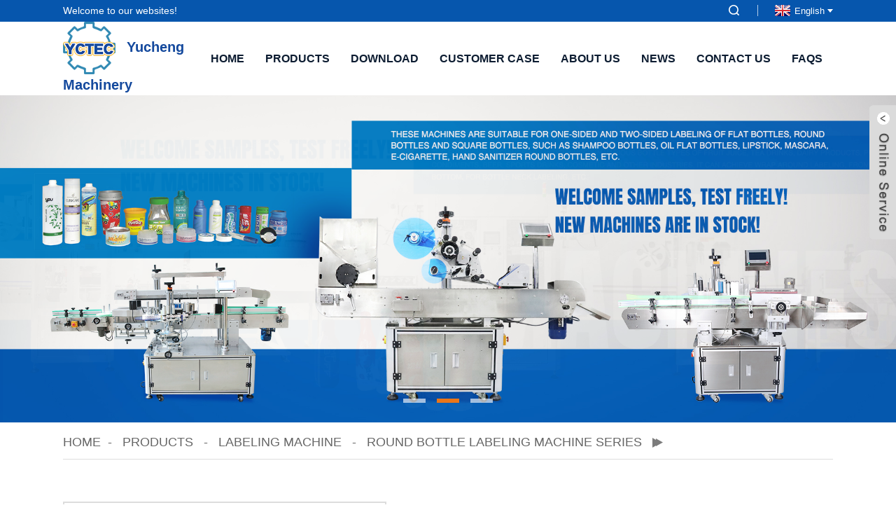

--- FILE ---
content_type: text/html; charset=UTF-8
request_url: https://www.3yct.com/yct-09-table-automatic-positional-round-bottle-lableing-machine-product/
body_size: 10671
content:
<!DOCTYPE html>
<html dir="ltr" lang="en">
<head>
<meta charset="UTF-8"/>
<meta http-equiv="Content-Type" content="text/html; charset=UTF-8" />
<title>YCT-09 Table automatic positional round bottle lableing machine</title>
<meta property="fb:app_id" content="966242223397117" />
<meta name="viewport" content="width=device-width,initial-scale=1,minimum-scale=1,maximum-scale=1,user-scalable=no">
<link rel="apple-touch-icon-precomposed" href="">
<meta name="format-detection" content="telephone=no">
<meta name="apple-mobile-web-app-capable" content="yes">
<meta name="apple-mobile-web-app-status-bar-style" content="black">
<meta property="og:url" content="https://3yct.com:443/yct-09-table-automatic-positional-round-bottle-lableing-machine-product/"/>
<meta property="og:title" content="YCT-09 Table automatic positional round bottle lableing machine" />
<meta property="og:description" content="
		Product Application:
	

		Machine description:
	
The table vertical economical round bottle labeling machine works for labeling the circumference of round bottles, labeling single-label products, such as gel water round bottles, food round cans, double labeling of gel water, red wine bottles, ..."/>
<meta property="og:type" content="product"/>
<meta property="og:image" content="https://www.3yct.com/uploads/YCT-09.png"/>
<meta property="og:site_name" content="https://www.3yct.com/"/>
<link href="https://www.3yct.com/style/global/style.css" rel="stylesheet" onload="this.onload=null;this.rel='stylesheet'">
<link href="https://www.3yct.com/style/public/public.css" rel="stylesheet" onload="this.onload=null;this.rel='stylesheet'">
<script src="https://cdn.globalso.com/lite-yt-embed.js"></script>
<link href="https://cdn.globalso.com/lite-yt-embed.css" rel="stylesheet" onload="this.onload=null;this.rel='stylesheet'">
<link rel="shortcut icon" href="https://www.3yct.com/uploads/LOGO.png" />
<meta name="description" itemprop="description" content="Product Application: Machine description: The table vertical economical round bottle labeling machine works for labeling the circumference of round" />

<meta name="keywords" itemprop="keywords" content="labeling machine,products,round bottle labeling machine series" />

</head>
<body>
<div class="container">
<header class=" web_head">
    <div class="head_top">
      <div class="layout">
        <div class="head_left">Welcome to our websites!</div>
        <div class="head_right">
          <b id="btn-search" class="btn--search"></b>
           <div class="change-language ensemble">
  <div class="change-language-info">
    <div class="change-language-title medium-title">
       <div class="language-flag language-flag-en"><a href="https://www.3yct.com/"><b class="country-flag"></b><span>English</span> </a></div>
       <b class="language-icon"></b> 
    </div>
	<div class="change-language-cont sub-content">
        <div class="empty"></div>
    </div>
  </div>
</div>
<!--theme253-->          
        </div>
      </div>
    </div>
    <div class="head_layer">
      <div class="layout">
        <figure class="logo"><a href="https://www.3yct.com/">
                <img src="https://www.3yct.com/uploads/LOGO.png" alt="LOGO">
              Yucheng Machinery
        </a></figure>
        <nav class="nav_wrap">
          <ul class="head_nav">
        <li><a href="/">Home</a></li>
<li class="current-post-ancestor current-menu-parent"><a href="https://www.3yct.com/products/">Products</a>
<ul class="sub-menu">
	<li class="current-post-ancestor current-menu-parent"><a href="https://www.3yct.com/labeling-machine/">Labeling machine</a>
	<ul class="sub-menu">
		<li class="current-post-ancestor current-menu-parent"><a href="https://www.3yct.com/round-bottle-labeling-machine-series/">Round Bottle Labeling Machine Series</a></li>
		<li><a href="https://www.3yct.com/plane-lableing-machine/">Plane lableing machine</a></li>
		<li><a href="https://www.3yct.com/side-labeling-machine-series/">Side Labeling Machine Series</a></li>
		<li><a href="https://www.3yct.com/automatic-production-line-side-labeling-machine/">Automatic Production Line Side Labeling Machine</a></li>
		<li><a href="https://www.3yct.com/real-time-printing-labeling-machine-series/">Real Time Printing Labeling Machine Series</a></li>
		<li><a href="https://www.3yct.com/specialized-labeling-machine-series/">Specialized Labeling Machine Series</a></li>
		<li><a href="https://www.3yct.com/double-tape-labeling-machine/">Double tape labeling machine</a></li>
		<li><a href="https://www.3yct.com/fire-extinguisher-labeling-machine/">Fire extinguisher labeling machine</a></li>
		<li><a href="https://www.3yct.com/egg-tray-labeling-machine/">Egg tray labeling machine</a></li>
		<li><a href="https://www.3yct.com/ancillary-machine-series/">Ancillary Machine Series</a></li>
		<li><a href="https://www.3yct.com/automatic-card-labeling-machine/">Automatic card labeling machine</a></li>
		<li><a href="https://www.3yct.com/wire-folding-and-labeling-machine/">Wire folding and labeling machine</a></li>
	</ul>
</li>
	<li><a href="https://www.3yct.com/filling-machine/">Filling machine</a></li>
	<li><a href="https://www.3yct.com/packing-machine/">Packing machine</a></li>
	<li><a href="https://www.3yct.com/sleeve-shrinking-machine/">Sleeve &#038; Shrinking machine</a></li>
	<li><a href="https://www.3yct.com/food-x-ray-inspection-series/">Food X-ray inspection series</a></li>
</ul>
</li>
<li><a href="https://www.3yct.com/download/">Download</a></li>
<li><a href="/case/">Customer case</a>
<ul class="sub-menu">
	<li><a href="https://www.3yct.com/case_catalog/chemical-industry-case/">Chemical Industry</a></li>
	<li><a href="https://www.3yct.com/case_catalog/electronics-industry-case/">Electronics Industry</a></li>
	<li><a href="https://www.3yct.com/case_catalog/food-industry-case/">Food Industry</a></li>
	<li><a href="https://www.3yct.com/case_catalog/pharmaceutical-industry-case/">Pharmaceutical Industry</a></li>
</ul>
</li>
<li><a href="https://www.3yct.com/about-us/">About Us</a>
<ul class="sub-menu">
	<li><a href="https://www.3yct.com/about-us/">Company profile</a></li>
	<li><a href="https://www.3yct.com/corporate-story/">Why Choose Us</a></li>
	<li><a href="https://www.3yct.com/production-process/">Production process</a></li>
	<li><a href="https://www.3yct.com/our-vision/">Our vision</a></li>
</ul>
</li>
<li><a href="/news/">News</a></li>
<li><a href="https://www.3yct.com/contact-us/">Contact Us</a></li>
<li><a href="https://www.3yct.com/faqs/">FAQs</a></li>
      </ul>
        </nav>
      </div>
    </div>
  </header><section class="head_slider">
    <div class="swiper-wrapper">
             <div class="swiper-slide"> <a href="/products/"> <img src="https://www.3yct.com/uploads/YC-13.jpg" alt="YC-1"/></a></div>
            <div class="swiper-slide"> <a href="/products/"> <img src="https://www.3yct.com/uploads/YC-26.jpg" alt="YC-2"/></a></div>
            <div class="swiper-slide"> <a href="/products/"> <img src="https://www.3yct.com/uploads/YC-32.jpg" alt="YC-3"/></a></div>
          </div>
    <div class="slider_swiper_btns">
      <div class="layout">
        <div class="swiper-button-prev swiper-button-white"><span class="slide-page-box"></span></div>
        <div class="swiper-button-next swiper-button-white"><span class="slide-page-box"></span></div>   
      </div>
    </div>
    <div class="slider_swiper_control">
      <div class="layout">
        <div class="swiper-pagination swiper-pagination-white"></div>
      </div>
    </div>
  </section>
<div class="path_bar">
    <div class="layout">
      <ul>
       <li> <a itemprop="breadcrumb" href="https://www.3yct.com/">Home</a></li><li> <a itemprop="breadcrumb" href="https://www.3yct.com/products/" title="Products">Products</a> </li><li> <a itemprop="breadcrumb" href="https://www.3yct.com/labeling-machine/" title="Labeling machine">Labeling machine</a> </li><li> <a itemprop="breadcrumb" href="https://www.3yct.com/round-bottle-labeling-machine-series/" title="Round Bottle Labeling Machine Series">Round Bottle Labeling Machine Series</a> </li></li>
      </ul>
    </div>
  </div>
<section class="web_main page_main">
  <div class="layout pro_layout"> 
      <!-- product info -->
      <section class="product-intro">
        <div class="product-view" > 
          <!-- Piliang S-->
                    <!-- Piliang E-->
                    <div class="product-image"> <a class="cloud-zoom" id="zoom1" data-zoom="adjustX:0, adjustY:0" href="https://www.3yct.com/uploads/YCT-09.png"> <img src="https://www.3yct.com/uploads/YCT-09.png" itemprop="image" title="" alt="YCT-09 Table automatic positional round bottle lableing machine Featured Image" style="width:100%" /></a> </div>
                    <div  style="position:relative; width:100%;">
            <div class="image-additional">
              <ul class="swiper-wrapper">
                                <li class="swiper-slide image-item current"> <a class="cloud-zoom-gallery item"  href="https://www.3yct.com/uploads/YCT-09.png" data-zoom="useZoom:zoom1, smallImage:https://www.3yct.com/uploads/YCT-09.png" title=""><img src="https://www.3yct.com/uploads/YCT-09-300x300.png" alt="YCT-09 Table automatic positional round bottle lableing machine" /></a> </li>
                                <li class="swiper-slide image-item "> <a class="cloud-zoom-gallery item"  href="https://www.3yct.com/uploads/91.png" data-zoom="useZoom:zoom1, smallImage:https://www.3yct.com/uploads/91.png" title=""><img src="https://www.3yct.com/uploads/91-300x300.png" alt="YCT-09 Table automatic positional round bottle lableing machine" /></a> </li>
                                <li class="swiper-slide image-item "> <a class="cloud-zoom-gallery item"  href="https://www.3yct.com/uploads/DSC035811.png" data-zoom="useZoom:zoom1, smallImage:https://www.3yct.com/uploads/DSC035811.png" title=""><img src="https://www.3yct.com/uploads/DSC035811-300x300.png" alt="YCT-09 Table automatic positional round bottle lableing machine" /></a> </li>
                                <li class="swiper-slide image-item "> <a class="cloud-zoom-gallery item"  href="https://www.3yct.com/uploads/YCT-09-1.jpg" data-zoom="useZoom:zoom1, smallImage:https://www.3yct.com/uploads/YCT-09-1.jpg" title=""><img src="https://www.3yct.com/uploads/YCT-09-1-300x300.jpg" alt="YCT-09 Table automatic positional round bottle lableing machine" /></a> </li>
                                <li class="swiper-slide image-item "> <a class="cloud-zoom-gallery item"  href="https://www.3yct.com/uploads/YCT-09-2.jpg" data-zoom="useZoom:zoom1, smallImage:https://www.3yct.com/uploads/YCT-09-2.jpg" title=""><img src="https://www.3yct.com/uploads/YCT-09-2-300x300.jpg" alt="YCT-09 Table automatic positional round bottle lableing machine" /></a> </li>
                                <li class="swiper-slide image-item "> <a class="cloud-zoom-gallery item"  href="https://www.3yct.com/uploads/YCT-09.jpg" data-zoom="useZoom:zoom1, smallImage:https://www.3yct.com/uploads/YCT-09.jpg" title=""><img src="https://www.3yct.com/uploads/YCT-09-300x300.jpg" alt="YCT-09 Table automatic positional round bottle lableing machine" /></a> </li>
                              </ul>
              <div class="swiper-pagination swiper-pagination-white"></div>
            </div>
            <div class="swiper-button-next swiper-button-white"></div>
            <div class="swiper-button-prev swiper-button-white"></div>
          </div>
        </div>
        <section class="product-summary">
        <h1 class="page_title">
        YCT-09 Table automatic positional round bottle lableing machine      </h1>
          <div class="product-meta">
            <h3>Short Description:</h3>
            <p><p>The table vertical economical round bottle labeling machine works for labeling the circumference of round bottles, labeling single-label products, such as gel water round bottles, food round cans, double labeling of gel water, red wine bottles, etc.</p>
</p>
            <br />
                                  </div>
          <div class="product-btn-wrap"> <a href="mailto:amy@3yct.com" onclick="showMsgPop();" class="email">Send email to us</a><!-- <a href="/downloadpdf.php?id=1265" target="_blank" rel="external nofollow"   class="pdf">Download as PDF</a>--> </div>
          <div class="share-this">
            <div class="addthis_sharing_toolbox"></div>
            </div>
        </section>
      </section>
      <section class="tab-content-wrap product-detail">
        <div class="tab-title-bar detail-tabs">
          <h2 class="tab-title title current"><span>Product Detail</span></h2>

                                        <h2 class="tab-title title"><span>Full auomtaic packing machine solutions</span></h2>
                    <h2 class="tab-title title"><span></span></h2>
                                        <h2 class="tab-title title"><span>Product Tags</span></h2>
                  </div>
        <section class="tab-panel-wrap">
          <section class="tab-panel disabled entry">
            <section class="tab-panel-content">
                                          <div class="fl-builder-content fl-builder-content-1265 fl-builder-content-primary fl-builder-global-templates-locked" data-post-id="1265"><div class="fl-row fl-row-full-width fl-row-bg-none fl-node-647717501a64a" data-node="647717501a64a">
	<div class="fl-row-content-wrap">
				<div class="fl-row-content fl-row-full-width fl-node-content">
		
<div class="fl-col-group fl-node-647717501a689" data-node="647717501a689">
			<div class="fl-col fl-node-647717501a6c6" data-node="647717501a6c6" style="width: 100%;">
	<div class="fl-col-content fl-node-content">
	<div class="fl-module fl-module-heading fl-node-647717501a702 detail_tit" data-node="647717501a702" data-animation-delay="0.0">
	<div class="fl-module-content fl-node-content">
		<h3 class="fl-heading">
		<span class="fl-heading-text">Product Application:</span>
	</h3>	</div>
</div>	</div>
</div>	</div>

<div class="fl-col-group fl-node-647717501a73f" data-node="647717501a73f">
			<div class="fl-col fl-node-647717501a77b fl-col-has-cols" data-node="647717501a77b" style="width: 100%;">
	<div class="fl-col-content fl-node-content">
	
<div class="fl-col-group fl-node-6482d36bd4b8e fl-col-group-nested" data-node="6482d36bd4b8e">
			<div class="fl-col fl-node-6482d36bd4dea fl-col-small" data-node="6482d36bd4dea" style="width: 33.33%;">
	<div class="fl-col-content fl-node-content">
	<div class="fl-module fl-module-photo fl-node-6482d3798928a" data-node="6482d3798928a" data-animation-delay="0.0">
	<div class="fl-module-content fl-node-content">
		<div class="fl-photo fl-photo-align-center" itemscope itemtype="http://schema.org/ImageObject">
	<div class="fl-photo-content fl-photo-img-jpg">
				<img class="fl-photo-img wp-image-1995 size-full" src="//www.3yct.com/uploads/YCT-09-11.jpg" alt="YCT-09 1" itemprop="image"  />
		    
			</div>
	</div>	</div>
</div>	</div>
</div>			<div class="fl-col fl-node-6482d36bd4e2e fl-col-small" data-node="6482d36bd4e2e" style="width: 33.33%;">
	<div class="fl-col-content fl-node-content">
	<div class="fl-module fl-module-photo fl-node-6482d37bd18d0" data-node="6482d37bd18d0" data-animation-delay="0.0">
	<div class="fl-module-content fl-node-content">
		<div class="fl-photo fl-photo-align-center" itemscope itemtype="http://schema.org/ImageObject">
	<div class="fl-photo-content fl-photo-img-jpg">
				<img class="fl-photo-img wp-image-1996 size-full" src="//www.3yct.com/uploads/YCT-09-21.jpg" alt="YCT-09 2" itemprop="image"  />
		    
			</div>
	</div>	</div>
</div>	</div>
</div>			<div class="fl-col fl-node-6482d36bd4e6e fl-col-small" data-node="6482d36bd4e6e" style="width: 33.33%;">
	<div class="fl-col-content fl-node-content">
	<div class="fl-module fl-module-photo fl-node-6482d36f78575" data-node="6482d36f78575" data-animation-delay="0.0">
	<div class="fl-module-content fl-node-content">
		<div class="fl-photo fl-photo-align-center" itemscope itemtype="http://schema.org/ImageObject">
	<div class="fl-photo-content fl-photo-img-jpg">
				<img class="fl-photo-img wp-image-1997 size-full" src="//www.3yct.com/uploads/YCT-091.jpg" alt="YCT-09" itemprop="image"  />
		    
			</div>
	</div>	</div>
</div>	</div>
</div>	</div>
	</div>
</div>	</div>
		</div>
	</div>
</div><div class="fl-row fl-row-full-width fl-row-bg-none fl-node-6482d3591299e" data-node="6482d3591299e">
	<div class="fl-row-content-wrap">
				<div class="fl-row-content fl-row-full-width fl-node-content">
		
<div class="fl-col-group fl-node-6482d35912d9f" data-node="6482d35912d9f">
			<div class="fl-col fl-node-6482d35912dde" data-node="6482d35912dde" style="width: 100%;">
	<div class="fl-col-content fl-node-content">
	<div class="fl-module fl-module-heading fl-node-6482d35912e1a detail_tit" data-node="6482d35912e1a" data-animation-delay="0.0">
	<div class="fl-module-content fl-node-content">
		<h3 class="fl-heading">
		<span class="fl-heading-text">Machine description:</span>
	</h3>	</div>
</div>	</div>
</div>	</div>

<div class="fl-col-group fl-node-6482d35912e57" data-node="6482d35912e57">
			<div class="fl-col fl-node-6482d35912e93" data-node="6482d35912e93" style="width: 100%;">
	<div class="fl-col-content fl-node-content">
	<div class="fl-module fl-module-rich-text fl-node-6482d35912ed0" data-node="6482d35912ed0" data-animation-delay="0.0">
	<div class="fl-module-content fl-node-content">
		<div class="fl-rich-text">
	<p>The table vertical economical round bottle labeling machine works for labeling the circumference of round bottles, labeling single-label products, such as gel water round bottles, food round cans, double labeling of gel water, red wine bottles, etc. It's widely used in cosmetics, food, medicine, Disinfection water and other industries. The optional circumferential positioning detection device can realize labeling at the designated position on the circumferential surface.</p>
</div>	</div>
</div>	</div>
</div>	</div>
		</div>
	</div>
</div><div class="fl-row fl-row-full-width fl-row-bg-none fl-node-647717501a7f4" data-node="647717501a7f4">
	<div class="fl-row-content-wrap">
				<div class="fl-row-content fl-row-full-width fl-node-content">
		
<div class="fl-col-group fl-node-647717501a830" data-node="647717501a830">
			<div class="fl-col fl-node-647717501a86d" data-node="647717501a86d" style="width: 100%;">
	<div class="fl-col-content fl-node-content">
	<div class="fl-module fl-module-heading fl-node-647717501a8aa detail_tit" data-node="647717501a8aa" data-animation-delay="0.0">
	<div class="fl-module-content fl-node-content">
		<h3 class="fl-heading">
		<span class="fl-heading-text">Application:</span>
	</h3>	</div>
</div>	</div>
</div>	</div>

<div class="fl-col-group fl-node-647717501a8e6" data-node="647717501a8e6">
			<div class="fl-col fl-node-647717501a925" data-node="647717501a925" style="width: 100%;">
	<div class="fl-col-content fl-node-content">
	<div class="fl-module fl-module-rich-text fl-node-647717501a96c" data-node="647717501a96c" data-animation-delay="0.0">
	<div class="fl-module-content fl-node-content">
		<div class="fl-rich-text">
	<p>Applicable labels: self-adhesive labels, self-adhesive films, electronic supervision codes, barcodes, etc.<br />
Applicable products: round bottles with a diameter between 25mm and 90mm.<br />
Application industry: Widely used in medicine, food, toys, daily chemicals, and other industries.</p>
</div>	</div>
</div>	</div>
</div>	</div>
		</div>
	</div>
</div><div class="fl-row fl-row-full-width fl-row-bg-none fl-node-647717501a9ab" data-node="647717501a9ab">
	<div class="fl-row-content-wrap">
				<div class="fl-row-content fl-row-full-width fl-node-content">
		
<div class="fl-col-group fl-node-647717501a9e9" data-node="647717501a9e9">
			<div class="fl-col fl-node-647717501aa28" data-node="647717501aa28" style="width: 100%;">
	<div class="fl-col-content fl-node-content">
	<div class="fl-module fl-module-heading fl-node-647717501aa66 detail_tit" data-node="647717501aa66" data-animation-delay="0.0">
	<div class="fl-module-content fl-node-content">
		<h3 class="fl-heading">
		<span class="fl-heading-text">Optional functions:</span>
	</h3>	</div>
</div>	</div>
</div>	</div>

<div class="fl-col-group fl-node-647717501aaa4" data-node="647717501aaa4">
			<div class="fl-col fl-node-647717501aae2" data-node="647717501aae2" style="width: 100%;">
	<div class="fl-col-content fl-node-content">
	<div class="fl-module fl-module-rich-text fl-node-647717501ab1f" data-node="647717501ab1f" data-animation-delay="0.0">
	<div class="fl-module-content fl-node-content">
		<div class="fl-rich-text">
	<p>①　Optional automatic rotary bottling machine.<br />
②　It can be directly connected to the production line to realize automatic bottling and improve production efficiency.<br />
③　The optional ribbon coding machine can be added to the label head, and the production batch, production date and expiration date can be printed at the same time. Reduce packaging procedures and greatly improve production efficiency.<br />
④　Automatic feeding function (combined with product consideration);<br />
⑤　Automatic material collection function.<br />
⑥　Increase labeling device;<br />
  The adjustment method is simple. It adopts the sponge labeling method, which can be labeled according to the product positioning. The labeling accuracy is high, the quality is good, and the speed is fast. It is difficult to see the error with the naked eye. It is the best choice for high-yield products.</p>
</div>	</div>
</div>	</div>
</div>	</div>
		</div>
	</div>
</div><div class="fl-row fl-row-full-width fl-row-bg-none fl-node-647d9fa25528e" data-node="647d9fa25528e">
	<div class="fl-row-content-wrap">
				<div class="fl-row-content fl-row-full-width fl-node-content">
		
<div class="fl-col-group fl-node-647d9fa25568d" data-node="647d9fa25568d">
			<div class="fl-col fl-node-647d9fa2556ce" data-node="647d9fa2556ce" style="width: 100%;">
	<div class="fl-col-content fl-node-content">
	<div class="fl-module fl-module-heading fl-node-647d9fa25570b detail_tit" data-node="647d9fa25570b" data-animation-delay="0.0">
	<div class="fl-module-content fl-node-content">
		<h3 class="fl-heading">
		<span class="fl-heading-text">working principle:</span>
	</h3>	</div>
</div>	</div>
</div>	</div>

<div class="fl-col-group fl-node-647d9fa255747" data-node="647d9fa255747">
			<div class="fl-col fl-node-647d9fa255784" data-node="647d9fa255784" style="width: 100%;">
	<div class="fl-col-content fl-node-content">
	<div class="fl-module fl-module-rich-text fl-node-647d9fa2557c0" data-node="647d9fa2557c0" data-animation-delay="0.0">
	<div class="fl-module-content fl-node-content">
		<div class="fl-rich-text">
	<p>The PLC processes product signal and label signal,then outputs signal to the traction motor to start labeling.</p>
</div>	</div>
</div>	</div>
</div>	</div>
		</div>
	</div>
</div><div class="fl-row fl-row-full-width fl-row-bg-none fl-node-647d9fd2861db" data-node="647d9fd2861db">
	<div class="fl-row-content-wrap">
				<div class="fl-row-content fl-row-full-width fl-node-content">
		
<div class="fl-col-group fl-node-647d9fd286629" data-node="647d9fd286629">
			<div class="fl-col fl-node-647d9fd286669" data-node="647d9fd286669" style="width: 100%;">
	<div class="fl-col-content fl-node-content">
	<div class="fl-module fl-module-heading fl-node-647d9fd2866a6 detail_tit" data-node="647d9fd2866a6" data-animation-delay="0.0">
	<div class="fl-module-content fl-node-content">
		<h3 class="fl-heading">
		<span class="fl-heading-text">Labeling Process:</span>
	</h3>	</div>
</div>	</div>
</div>	</div>

<div class="fl-col-group fl-node-647d9fd2866e2" data-node="647d9fd2866e2">
			<div class="fl-col fl-node-647d9fd28671f" data-node="647d9fd28671f" style="width: 100%;">
	<div class="fl-col-content fl-node-content">
	<div class="fl-module fl-module-rich-text fl-node-647d9fd28675b" data-node="647d9fd28675b" data-animation-delay="0.0">
	<div class="fl-module-content fl-node-content">
		<div class="fl-rich-text">
	<p>Put bottles on the conveyor → The products are transmitted by the conveyor belt → The product sensor detects the product→ PLC receives the product signal and start labeling→ the conveyor belt send the labeled products to the collecting plate.</p>
</div>	</div>
</div>	</div>
</div>	</div>
		</div>
	</div>
</div><div class="fl-row fl-row-full-width fl-row-bg-none fl-node-647717501ab5d" data-node="647717501ab5d">
	<div class="fl-row-content-wrap">
				<div class="fl-row-content fl-row-full-width fl-node-content">
		
<div class="fl-col-group fl-node-647717501ab9b" data-node="647717501ab9b">
			<div class="fl-col fl-node-647717501abd9" data-node="647717501abd9" style="width: 100%;">
	<div class="fl-col-content fl-node-content">
	<div class="fl-module fl-module-heading fl-node-647717501ac17 detail_tit" data-node="647717501ac17" data-animation-delay="0.0">
	<div class="fl-module-content fl-node-content">
		<h3 class="fl-heading">
		<span class="fl-heading-text">label production requirements:</span>
	</h3>	</div>
</div>	</div>
</div>	</div>

<div class="fl-col-group fl-node-647717501ac54" data-node="647717501ac54">
			<div class="fl-col fl-node-647717501ac92" data-node="647717501ac92" style="width: 100%;">
	<div class="fl-col-content fl-node-content">
	<div class="fl-module fl-module-rich-text fl-node-647717501acd0" data-node="647717501acd0" data-animation-delay="0.0">
	<div class="fl-module-content fl-node-content">
		<div class="fl-rich-text">
	<p>1. The gap between the label and the label is 2-3mm;<br />
2. The distance between the label and the edge of the bottom paper is 2mm;<br />
3. The bottom paper of the label is made of glassine, which has good toughness and prevents it from breaking (to avoid cutting the bottom paper);<br />
4. The inner diameter of the core is 76mm, and the outer diameter is less than 200mm, arranged in a single row.<br />
The above label production needs to be combined with your product. For specific requirements, please refer to the results of communication with our engineers!</p>
</div>	</div>
</div>	</div>
</div>	</div>

<div class="fl-col-group fl-node-647717501b31a" data-node="647717501b31a">
			<div class="fl-col fl-node-647717501b358" data-node="647717501b358" style="width: 100%;">
	<div class="fl-col-content fl-node-content">
	<div class="fl-module fl-module-photo fl-node-647717501b396" data-node="647717501b396" data-animation-delay="0.0">
	<div class="fl-module-content fl-node-content">
		<div class="fl-photo fl-photo-align-left" itemscope itemtype="http://schema.org/ImageObject">
	<div class="fl-photo-content fl-photo-img-jpg">
				<img class="fl-photo-img wp-image-1233 size-full" src="//www.3yct.com/uploads/6ff36582.jpg" alt="pro" itemprop="image"  />
		    
			</div>
	</div>	</div>
</div>	</div>
</div>	</div>
		</div>
	</div>
</div><div class="fl-row fl-row-full-width fl-row-bg-none fl-node-647717501aec1" data-node="647717501aec1">
	<div class="fl-row-content-wrap">
				<div class="fl-row-content fl-row-full-width fl-node-content">
		
<div class="fl-col-group fl-node-647717501aefe" data-node="647717501aefe">
			<div class="fl-col fl-node-647717501af3c" data-node="647717501af3c" style="width: 100%;">
	<div class="fl-col-content fl-node-content">
	<div class="fl-module fl-module-heading fl-node-647717501af7a detail_tit" data-node="647717501af7a" data-animation-delay="0.0">
	<div class="fl-module-content fl-node-content">
		<h3 class="fl-heading">
		<span class="fl-heading-text">Technical parameters:</span>
	</h3>	</div>
</div>	</div>
</div>	</div>

<div class="fl-col-group fl-node-647717501afb8" data-node="647717501afb8">
			<div class="fl-col fl-node-647717501aff6" data-node="647717501aff6" style="width: 100%;">
	<div class="fl-col-content fl-node-content">
	<div class="fl-module fl-module-rich-text fl-node-647717501b034" data-node="647717501b034" data-animation-delay="0.0">
	<div class="fl-module-content fl-node-content">
		<div class="fl-rich-text">
	<table border="1" cellspacing="0">
<tbody>
<tr>
<td valign="top" width="310">Parameter</td>
<td valign="top" width="310">Date</td>
</tr>
<tr>
<td valign="top" width="310">Label Specification</td>
<td valign="top" width="310">Adhesive sticker, transparent or opaque</td>
</tr>
<tr>
<td valign="top" width="310">Labeling Tolerance</td>
<td valign="top" width="310">±1mm</td>
</tr>
<tr>
<td valign="top" width="310">Capacity(pcs/min)</td>
<td valign="top" width="310">15~40pcs/min</td>
</tr>
<tr>
<td valign="top" width="310">Suit product size(mm)</td>
<td valign="top" width="310">Φ20～φ90; Hight: 30-280mm</td>
</tr>
<tr>
<td valign="top" width="310">Suit label size(mm)</td>
<td valign="top" width="310">L:15-150;W(H):10-80mm</td>
</tr>
<tr>
<td valign="top" width="310">Machine Size(L*W*H)</td>
<td valign="top" width="310">1000*650*550(mm)</td>
</tr>
<tr>
<td valign="top" width="310">Pack Size(L*W*H)</td>
<td valign="top" width="310">1100*700*600(mm)</td>
</tr>
<tr>
<td valign="top" width="310">Voltage</td>
<td valign="top" width="310">220V/50(60)HZ;</td>
</tr>
<tr>
<td valign="top" width="310">Power</td>
<td valign="top" width="310">940W</td>
</tr>
<tr>
<td valign="top" width="310">N.W(KG)</td>
<td valign="top" width="310">70.0</td>
</tr>
<tr>
<td valign="top" width="310">G.W(KG)</td>
<td valign="top" width="310">100</td>
</tr>
<tr>
<td valign="top" width="310">Label Roll</td>
<td valign="top" width="310">ID:Ø76mm; OD:≤200mm</td>
</tr>
</tbody>
</table>
</div>	</div>
</div>	</div>
</div>	</div>
		</div>
	</div>
</div><div class="fl-row fl-row-full-width fl-row-bg-none fl-node-64eeb816103ec" data-node="64eeb816103ec">
	<div class="fl-row-content-wrap">
				<div class="fl-row-content fl-row-full-width fl-node-content">
		
<div class="fl-col-group fl-node-64eeb81610436" data-node="64eeb81610436">
			<div class="fl-col fl-node-64eeb8161047c fl-col-has-cols" data-node="64eeb8161047c" style="width: 100%;">
	<div class="fl-col-content fl-node-content">
	
<div class="fl-col-group fl-node-64eeb81610538 fl-col-group-nested" data-node="64eeb81610538">
			<div class="fl-col fl-node-64eeb81610576" data-node="64eeb81610576" style="width: 100%;">
	<div class="fl-col-content fl-node-content">
	<div class="fl-module fl-module-photo fl-node-64eeb816104bb" data-node="64eeb816104bb" data-animation-delay="0.0">
	<div class="fl-module-content fl-node-content">
		<div class="fl-photo fl-photo-align-left" itemscope itemtype="http://schema.org/ImageObject">
	<div class="fl-photo-content fl-photo-img-png">
				<img class="fl-photo-img wp-image-1227 size-full" src="//www.3yct.com/uploads/pro1.png" alt="pro1" itemprop="image"  />
		    
			</div>
	</div>	</div>
</div>	</div>
</div>	</div>
<div class="fl-module fl-module-heading fl-node-64eeb816105b4 detail_tit" data-node="64eeb816105b4" data-animation-delay="0.0">
	<div class="fl-module-content fl-node-content">
		<h3 class="fl-heading">
		<span class="fl-heading-text">Certificate:</span>
	</h3>	</div>
</div>
<div class="fl-col-group fl-node-64eeb816105f3 fl-col-group-nested" data-node="64eeb816105f3">
			<div class="fl-col fl-node-64eeb81610631 fl-col-small" data-node="64eeb81610631" style="width: 38.78%;">
	<div class="fl-col-content fl-node-content">
	<div class="fl-module fl-module-photo fl-node-64eeb816104fa" data-node="64eeb816104fa" data-animation-delay="0.0">
	<div class="fl-module-content fl-node-content">
		<div class="fl-photo fl-photo-align-left" itemscope itemtype="http://schema.org/ImageObject">
	<div class="fl-photo-content fl-photo-img-png">
				<img class="fl-photo-img wp-image-2352 size-full" src="//www.3yct.com/uploads/c.png" alt="c" itemprop="image"  />
		    
			</div>
	</div>	</div>
</div>	</div>
</div>			<div class="fl-col fl-node-64eeb8161066f fl-col-small" data-node="64eeb8161066f" style="width: 27.89%;">
	<div class="fl-col-content fl-node-content">
	<div class="fl-module fl-module-photo fl-node-64eeb816106ed" data-node="64eeb816106ed" data-animation-delay="0.0">
	<div class="fl-module-content fl-node-content">
		<div class="fl-photo fl-photo-align-left" itemscope itemtype="http://schema.org/ImageObject">
	<div class="fl-photo-content fl-photo-img-png">
				<img class="fl-photo-img wp-image-2416" src="//www.3yct.com/uploads/c1.png" alt="c" itemprop="image"  />
		    
			</div>
	</div>	</div>
</div>	</div>
</div>			<div class="fl-col fl-node-64eeb816106ae fl-col-small" data-node="64eeb816106ae" style="width: 33.33%;">
	<div class="fl-col-content fl-node-content">
		</div>
</div>	</div>
	</div>
</div>	</div>
		</div>
	</div>
</div><div class="fl-row fl-row-full-width fl-row-bg-none fl-node-647d47c2ecc9e" data-node="647d47c2ecc9e">
	<div class="fl-row-content-wrap">
				<div class="fl-row-content fl-row-full-width fl-node-content">
		
<div class="fl-col-group fl-node-647d47c2eccb1" data-node="647d47c2eccb1">
			<div class="fl-col fl-node-647d47c2eccee" data-node="647d47c2eccee" style="width: 100%;">
	<div class="fl-col-content fl-node-content">
	<div class="fl-module fl-module-heading fl-node-647d47c2ecd2b detail_tit" data-node="647d47c2ecd2b" data-animation-delay="0.0">
	<div class="fl-module-content fl-node-content">
		<h3 class="fl-heading">
		<span class="fl-heading-text">Video:</span>
	</h3>	</div>
</div>	</div>
</div>	</div>

<div class="fl-col-group fl-node-647d47c2ecd67" data-node="647d47c2ecd67">
			<div class="fl-col fl-node-647d47c2ecda4" data-node="647d47c2ecda4" style="width: 100%;">
	<div class="fl-col-content fl-node-content">
	<div class="fl-module fl-module-html fl-node-647d47c2ecde1" data-node="647d47c2ecde1" data-animation-delay="0.0">
	<div class="fl-module-content fl-node-content">
		<div class="fl-html">
	<lite-youtube videoid="pRkpsivyaI4"  params="rel=0"></lite-youtube></div>	</div>
</div>	</div>
</div>	</div>
		</div>
	</div>
</div></div><!--<div id="downaspdf">
                    <a title="Download this Product as PDF" href="/downloadpdf.php?id=1265" rel="external nofollow"><span>Download as PDF</span></a>
                </div>-->                            <div class="clear"></div>
                                                        <hr>
              <li><b>Previous:</b>
                <a href="https://www.3yct.com/yct-08-table-automatic-round-bottle-lableing-machine-product/" rel="prev">YCT-08 Table automatic round bottle lableing machine</a>              </li>
              <li><b>Next:</b>
                <a href="https://www.3yct.com/yct-20-semi-automatic-round-bottle-labeling-machine-product/" rel="next">YCT-20 Semi-Automatic Round Bottle Labeling Machine</a>              </li>
              <hr>
                          </section>
          </section>

                                        <section class="tab-panel disabled entry">
            <section class="tab-panel-content"> <p><span style="font-family: arial, helvetica, sans-serif; font-size: x-large;">We have been deeply inivolved in the field of full</span></p>
<p><span style="font-family: arial, helvetica, sans-serif; font-size: x-large;"> automatic packing equiments for more than 20 years.</span></p>
<p>&nbsp;</p>
<p><span style="font-family: arial, helvetica, sans-serif; font-size: x-large;">We insist on making high-quality products, insisting on</span></p>
<p><span style="font-family: arial, helvetica, sans-serif; font-size: x-large;"> making every product well, and providing customers</span></p>
<p><span style="font-family: arial, helvetica, sans-serif; font-size: x-large;"> with better solutions, to bring safe, reliable and cost-</span></p>
<p><span style="font-family: arial, helvetica, sans-serif; font-size: x-large;">effective packaging machines and service to our</span></p>
<p><span style="font-family: arial, helvetica, sans-serif; font-size: x-large;"> customers. </span></p>
 </section>
          </section>
                    <section class="tab-panel disabled entry">
            <section class="tab-panel-content">  </section>
          </section>
                                        <section class="tab-panel disabled entry">
            <section class="tab-panel-content">
                          </section>
          </section>
                  </section>
      </section>
      <section id="send-email" class="inquiry-form-wrap ct-inquiry-form"><script type="text/javascript" src="//www.globalso.site/form.js"></script><div class="ad_prompt">Write your message here and send it to us</div></section>
      <div class="goods-may-like">
        <h2 class="title">Products categories</h2>
        <div class="layer-bd">
            <div class="swiper-slider">
        <ul class="swiper-wrapper">
                              <li class="swiper-slide product_item">
            <figure> <span class="item_img"> <img src="https://www.3yct.com/uploads/YCT-20-300x300.png" alt="YCT-20 Semi-Automatic Round Bottle Labeling Machine"><a href="https://www.3yct.com/yct-20-semi-automatic-round-bottle-labeling-machine-product/" title="YCT-20 Semi-Automatic Round Bottle Labeling Machine"></a> </span>
              <figcaption>
                <h3 class="item_title"><a href="https://www.3yct.com/yct-20-semi-automatic-round-bottle-labeling-machine-product/" title="YCT-20 Semi-Automatic Round Bottle Labeling Machine">YCT-20 Semi-Automatic Round Bottle Labeling Mac...</a></h3>
              </figcaption>
            </figure>
          </li>
                    <li class="swiper-slide product_item">
            <figure> <span class="item_img"> <img src="https://www.3yct.com/uploads/YCT-1000-300x300.png" alt="YCT-1000 Semi-Auto Double Side Tape Applicator"><a href="https://www.3yct.com/yct-1000-semi-auto-double-side-tape-applicator-product/" title="YCT-1000 Semi-Auto Double Side Tape Applicator"></a> </span>
              <figcaption>
                <h3 class="item_title"><a href="https://www.3yct.com/yct-1000-semi-auto-double-side-tape-applicator-product/" title="YCT-1000 Semi-Auto Double Side Tape Applicator">YCT-1000 Semi-Auto Double Side Tape Applicator</a></h3>
              </figcaption>
            </figure>
          </li>
                    <li class="swiper-slide product_item">
            <figure> <span class="item_img"> <img src="https://www.3yct.com/uploads/YCT-13-300x300.png" alt="YCT-13 Semi Automatic 360°Rolling  Labeling Machine"><a href="https://www.3yct.com/yct-13-semi-automatic-360rolling-labeling-machine-product/" title="YCT-13 Semi Automatic 360°Rolling  Labeling Machine"></a> </span>
              <figcaption>
                <h3 class="item_title"><a href="https://www.3yct.com/yct-13-semi-automatic-360rolling-labeling-machine-product/" title="YCT-13 Semi Automatic 360°Rolling  Labeling Machine">YCT-13 Semi Automatic 360°Rolling  Labeling Mac...</a></h3>
              </figcaption>
            </figure>
          </li>
                    <li class="swiper-slide product_item">
            <figure> <span class="item_img"> <img src="https://www.3yct.com/uploads/YCT-500-300x300.jpg" alt="YCT-500 Semi-Auto Double Side Tape Applicator"><a href="https://www.3yct.com/yct-500-semi-auto-double-side-tape-applicator-product/" title="YCT-500 Semi-Auto Double Side Tape Applicator"></a> </span>
              <figcaption>
                <h3 class="item_title"><a href="https://www.3yct.com/yct-500-semi-auto-double-side-tape-applicator-product/" title="YCT-500 Semi-Auto Double Side Tape Applicator">YCT-500 Semi-Auto Double Side Tape Applicator</a></h3>
              </figcaption>
            </figure>
          </li>
                    <li class="swiper-slide product_item">
            <figure> <span class="item_img"> <img src="https://www.3yct.com/uploads/YCT-91-300x300.jpg" alt="YCT-91Automatic Production Line Side Labeling Machine"><a href="https://www.3yct.com/yct-91automatic-production-line-side-labeling-machine-product/" title="YCT-91Automatic Production Line Side Labeling Machine"></a> </span>
              <figcaption>
                <h3 class="item_title"><a href="https://www.3yct.com/yct-91automatic-production-line-side-labeling-machine-product/" title="YCT-91Automatic Production Line Side Labeling Machine">YCT-91Automatic Production Line Side Labeling M...</a></h3>
              </figcaption>
            </figure>
          </li>
                    <li class="swiper-slide product_item">
            <figure> <span class="item_img"> <img src="https://www.3yct.com/uploads/YCT-16-1-300x300.jpg" alt="YCT-16 Semi Automatic High Precision Plane Labeling Machine"><a href="https://www.3yct.com/yct-16-semi-automatic-high-precision-plane-labeling-machine-product/" title="YCT-16 Semi Automatic High Precision Plane Labeling Machine"></a> </span>
              <figcaption>
                <h3 class="item_title"><a href="https://www.3yct.com/yct-16-semi-automatic-high-precision-plane-labeling-machine-product/" title="YCT-16 Semi Automatic High Precision Plane Labeling Machine">YCT-16 Semi Automatic High Precision Plane Labe...</a></h3>
              </figcaption>
            </figure>
          </li>
                            </ul>
        </div>
        <div class="swiper-control">
              <span class="swiper-button-prev"></span>
              <span class="swiper-button-next"></span>
            </div>
            </div>
      </div>
    
  </div>
</section>
<div class="clear"></div>
<footer class="web_footer">
    <section class="foot_service" style="background-image: url(https://www.3yct.com/style/global/img/demo/footer_bg.jpg)">
      <div class="layout">
        <div class="foot_items">
          <div class="foot_item wow fadeInLeftA" data-wow-delay=".1s">
            <div class="foot_item_hd">
              <h2 class="title">CONTACT US</h2>
            </div>
            <div class="foot_item_bd">
              <ul class="foot_contact_list">
               <li class="contact_item">
                 <i class="contact_ico contact_ico_local"></i>
                 <div class="contact_txt">
                    <div class="item_val">Building 15, No. 646  Dongbao Road, Dongcheng Street, Dongguan City, Guangdong PR. China</div>                </div>
               </li>
               <li class="contact_item">
                 <i class="contact_ico contact_ico_tel"></i>
                 <div class="contact_txt">
                 <div class="item_val"><a class="tel_link" href="tel:+86 18664140847"><span class="item_label">Tel:</span><span class="item_val">+86 18664140847</span></a></div>                </div>
               </li>
               <li class="contact_item">
                 <i class="contact_ico contact_ico_email"></i>
                 <div class="contact_txt">
                   <div class="item_val"><a href="mailto:amy@3yct.com" class="add_email12"><span class="item_label">Email:</span><span class="item_val">amy@3yct.com</span></a></div>                </div>
               </li>
               
              </ul>
            </div>
          </div>
          <div class="foot_item wow fadeInLeftA" data-wow-delay=".2s">
            <div class="foot_item_hd">
              <h2 class="title">NEWLETTER</h2>
            </div>
            <div class="foot_item_bd">
              <div class="company_subscribe">
                <h3 class="subscribe_tit">For inquiries about our products or pricelist, 
please leave your email to us and we will be in 
touch within 24 hours.</h3>
                <div class="learn_more">
                  <a href="javascript:" class="sys_btn button">INQUIRY NOW</a>
                </div>
              </div>
            </div>
          </div>
          <div class="foot_item foot_item_follow wow fadeInLeftA" data-wow-delay=".3s">
            <div class="foot_item_hd">
              <h2 class="title">SOCIAL</h2>
            </div>
            <div class="foot_item_bd">
              <ul class="foot_sns">
                              <li><a target="_blank" href="https://www.facebook.com/3yctAmy"><img src="https://www.3yct.com/uploads/facebook.png" alt="facebook"></a></li>
                            <li><a target="_blank" href="https://www.linkedin.com/in/amy-wong-a09a96176/"><img src="https://www.3yct.com/uploads/linkedin.png" alt="linkedin"></a></li>
                            <li><a target="_blank" href=""><img src="https://www.3yct.com/uploads/twitter.png" alt="twitter"></a></li>
                            <li><a target="_blank" href="https://www.youtube.com/channel/UCkQuxJxK5k395-Jl1SmL-wQ"><img src="https://www.3yct.com/uploads/youtube.png" alt="youtube"></a></li>
                            </ul>
            </div>
          </div>
        </div>
      </div>
    </section>
    <section class="foot_bar">
      <div class="layout">
        <div class="copyright">
                                  © Copyright - 2010-2023 : All Rights Reserved.                 <script type="text/javascript" src="//www.globalso.site/livechat.js"></script> 
        </div>
      </div>
    </section>    
  </footer>
<aside class="scrollsidebar" id="scrollsidebar">
  <div class="side_content">
    <div class="side_list">
      <header class="hd"><img src="//cdn.globalso.com/title_pic.png" alt="Online Inuiry"/></header>
      <div class="cont">
        <li><a class="email" href="javascript:" onclick="showMsgPop();">Send Email</a></li>
                                      </div>
                  <div class="side_title"><a  class="close_btn"><span>x</span></a></div>
    </div>
  </div>
  <div class="show_btn"></div>
</aside>
<div class="inquiry-pop-bd">
  <div class="inquiry-pop"> <i class="ico-close-pop" onClick="hideMsgPop();"></i> 
    <script type="text/javascript" src="//www.globalso.site/form.js"></script> 
  </div>
</div>
</div>
<div class="web-search"> <b id="btn-search-close" class="btn--search-close"></b>
  <div style=" width:100%">
    <div class="head-search">
      <form  action="/search.php" method="get">
          <input class="search-ipt" type="text" placeholder="Start Typing..."  name="s" id="s" />
          <input type="hidden" name="cat" value="490"/>
          <input class="search-btn" type="submit"  id="searchsubmit" />
        <span class="search-attr">Hit enter to search or ESC to close</span>
        </form>
    </div>
  </div>
</div>

<script type="text/javascript" src="https://www.3yct.com/style/global/js/jquery.min.js"></script> 
<script type="text/javascript" src="https://www.3yct.com/style/global/js/common.js"></script>
<script type="text/javascript" src="https://www.3yct.com/style/public/public.js"></script> 
<script src="https://cdnus.globalso.com/style/js/stats_init.js"></script>
<!--[if lt IE 9]>
<script src="https://www.3yct.com/style/global/js/html5.js"></script>
<![endif]-->
<script type="text/javascript">

if(typeof jQuery == 'undefined' || typeof jQuery.fn.on == 'undefined') {
	document.write('<script src="https://www.3yct.com/wp-content/plugins/bb-plugin/js/jquery.js"><\/script>');
	document.write('<script src="https://www.3yct.com/wp-content/plugins/bb-plugin/js/jquery.migrate.min.js"><\/script>');
}

</script><ul class="prisna-wp-translate-seo" id="prisna-translator-seo"><li class="language-flag language-flag-en"><a href="https://www.3yct.com/yct-09-table-automatic-positional-round-bottle-lableing-machine-product/" title="English"><b class="country-flag"></b><span>English</span></a></li><li class="language-flag language-flag-zh"><a href="https://www.3yct.com/zh/yct-09-table-automatic-positional-round-bottle-lableing-machine-product/" title="Chinese"><b class="country-flag"></b><span>Chinese</span></a></li><li class="language-flag language-flag-fr"><a href="https://www.3yct.com/fr/yct-09-table-automatic-positional-round-bottle-lableing-machine-product/" title="French"><b class="country-flag"></b><span>French</span></a></li><li class="language-flag language-flag-de"><a href="https://www.3yct.com/de/yct-09-table-automatic-positional-round-bottle-lableing-machine-product/" title="German"><b class="country-flag"></b><span>German</span></a></li><li class="language-flag language-flag-pt"><a href="https://www.3yct.com/pt/yct-09-table-automatic-positional-round-bottle-lableing-machine-product/" title="Portuguese"><b class="country-flag"></b><span>Portuguese</span></a></li><li class="language-flag language-flag-es"><a href="https://www.3yct.com/es/yct-09-table-automatic-positional-round-bottle-lableing-machine-product/" title="Spanish"><b class="country-flag"></b><span>Spanish</span></a></li><li class="language-flag language-flag-ru"><a href="https://www.3yct.com/ru/yct-09-table-automatic-positional-round-bottle-lableing-machine-product/" title="Russian"><b class="country-flag"></b><span>Russian</span></a></li><li class="language-flag language-flag-ja"><a href="https://www.3yct.com/ja/yct-09-table-automatic-positional-round-bottle-lableing-machine-product/" title="Japanese"><b class="country-flag"></b><span>Japanese</span></a></li><li class="language-flag language-flag-ko"><a href="https://www.3yct.com/ko/yct-09-table-automatic-positional-round-bottle-lableing-machine-product/" title="Korean"><b class="country-flag"></b><span>Korean</span></a></li><li class="language-flag language-flag-ar"><a href="https://www.3yct.com/ar/yct-09-table-automatic-positional-round-bottle-lableing-machine-product/" title="Arabic"><b class="country-flag"></b><span>Arabic</span></a></li><li class="language-flag language-flag-ga"><a href="https://www.3yct.com/ga/yct-09-table-automatic-positional-round-bottle-lableing-machine-product/" title="Irish"><b class="country-flag"></b><span>Irish</span></a></li><li class="language-flag language-flag-el"><a href="https://www.3yct.com/el/yct-09-table-automatic-positional-round-bottle-lableing-machine-product/" title="Greek"><b class="country-flag"></b><span>Greek</span></a></li><li class="language-flag language-flag-tr"><a href="https://www.3yct.com/tr/yct-09-table-automatic-positional-round-bottle-lableing-machine-product/" title="Turkish"><b class="country-flag"></b><span>Turkish</span></a></li><li class="language-flag language-flag-it"><a href="https://www.3yct.com/it/yct-09-table-automatic-positional-round-bottle-lableing-machine-product/" title="Italian"><b class="country-flag"></b><span>Italian</span></a></li><li class="language-flag language-flag-da"><a href="https://www.3yct.com/da/yct-09-table-automatic-positional-round-bottle-lableing-machine-product/" title="Danish"><b class="country-flag"></b><span>Danish</span></a></li><li class="language-flag language-flag-ro"><a href="https://www.3yct.com/ro/yct-09-table-automatic-positional-round-bottle-lableing-machine-product/" title="Romanian"><b class="country-flag"></b><span>Romanian</span></a></li><li class="language-flag language-flag-id"><a href="https://www.3yct.com/id/yct-09-table-automatic-positional-round-bottle-lableing-machine-product/" title="Indonesian"><b class="country-flag"></b><span>Indonesian</span></a></li><li class="language-flag language-flag-cs"><a href="https://www.3yct.com/cs/yct-09-table-automatic-positional-round-bottle-lableing-machine-product/" title="Czech"><b class="country-flag"></b><span>Czech</span></a></li><li class="language-flag language-flag-af"><a href="https://www.3yct.com/af/yct-09-table-automatic-positional-round-bottle-lableing-machine-product/" title="Afrikaans"><b class="country-flag"></b><span>Afrikaans</span></a></li><li class="language-flag language-flag-sv"><a href="https://www.3yct.com/sv/yct-09-table-automatic-positional-round-bottle-lableing-machine-product/" title="Swedish"><b class="country-flag"></b><span>Swedish</span></a></li><li class="language-flag language-flag-pl"><a href="https://www.3yct.com/pl/yct-09-table-automatic-positional-round-bottle-lableing-machine-product/" title="Polish"><b class="country-flag"></b><span>Polish</span></a></li><li class="language-flag language-flag-eu"><a href="https://www.3yct.com/eu/yct-09-table-automatic-positional-round-bottle-lableing-machine-product/" title="Basque"><b class="country-flag"></b><span>Basque</span></a></li><li class="language-flag language-flag-eo"><a href="https://www.3yct.com/eo/yct-09-table-automatic-positional-round-bottle-lableing-machine-product/" title="Esperanto"><b class="country-flag"></b><span>Esperanto</span></a></li><li class="language-flag language-flag-hy"><a href="https://www.3yct.com/hy/yct-09-table-automatic-positional-round-bottle-lableing-machine-product/" title="Armenian"><b class="country-flag"></b><span>Armenian</span></a></li><li class="language-flag language-flag-az"><a href="https://www.3yct.com/az/yct-09-table-automatic-positional-round-bottle-lableing-machine-product/" title="Azerbaijani"><b class="country-flag"></b><span>Azerbaijani</span></a></li><li class="language-flag language-flag-be"><a href="https://www.3yct.com/be/yct-09-table-automatic-positional-round-bottle-lableing-machine-product/" title="Belarusian"><b class="country-flag"></b><span>Belarusian</span></a></li><li class="language-flag language-flag-bn"><a href="https://www.3yct.com/bn/yct-09-table-automatic-positional-round-bottle-lableing-machine-product/" title="Bengali"><b class="country-flag"></b><span>Bengali</span></a></li><li class="language-flag language-flag-bs"><a href="https://www.3yct.com/bs/yct-09-table-automatic-positional-round-bottle-lableing-machine-product/" title="Bosnian"><b class="country-flag"></b><span>Bosnian</span></a></li><li class="language-flag language-flag-bg"><a href="https://www.3yct.com/bg/yct-09-table-automatic-positional-round-bottle-lableing-machine-product/" title="Bulgarian"><b class="country-flag"></b><span>Bulgarian</span></a></li><li class="language-flag language-flag-ceb"><a href="https://www.3yct.com/ceb/yct-09-table-automatic-positional-round-bottle-lableing-machine-product/" title="Cebuano"><b class="country-flag"></b><span>Cebuano</span></a></li><li class="language-flag language-flag-nl"><a href="https://www.3yct.com/nl/yct-09-table-automatic-positional-round-bottle-lableing-machine-product/" title="Dutch"><b class="country-flag"></b><span>Dutch</span></a></li><li class="language-flag language-flag-et"><a href="https://www.3yct.com/et/yct-09-table-automatic-positional-round-bottle-lableing-machine-product/" title="Estonian"><b class="country-flag"></b><span>Estonian</span></a></li><li class="language-flag language-flag-tl"><a href="https://www.3yct.com/tl/yct-09-table-automatic-positional-round-bottle-lableing-machine-product/" title="Filipino"><b class="country-flag"></b><span>Filipino</span></a></li><li class="language-flag language-flag-fi"><a href="https://www.3yct.com/fi/yct-09-table-automatic-positional-round-bottle-lableing-machine-product/" title="Finnish"><b class="country-flag"></b><span>Finnish</span></a></li><li class="language-flag language-flag-gl"><a href="https://www.3yct.com/gl/yct-09-table-automatic-positional-round-bottle-lableing-machine-product/" title="Galician"><b class="country-flag"></b><span>Galician</span></a></li><li class="language-flag language-flag-ka"><a href="https://www.3yct.com/ka/yct-09-table-automatic-positional-round-bottle-lableing-machine-product/" title="Georgian"><b class="country-flag"></b><span>Georgian</span></a></li><li class="language-flag language-flag-iw"><a href="https://www.3yct.com/iw/yct-09-table-automatic-positional-round-bottle-lableing-machine-product/" title="Hebrew"><b class="country-flag"></b><span>Hebrew</span></a></li><li class="language-flag language-flag-hu"><a href="https://www.3yct.com/hu/yct-09-table-automatic-positional-round-bottle-lableing-machine-product/" title="Hungarian"><b class="country-flag"></b><span>Hungarian</span></a></li><li class="language-flag language-flag-la"><a href="https://www.3yct.com/la/yct-09-table-automatic-positional-round-bottle-lableing-machine-product/" title="Latin"><b class="country-flag"></b><span>Latin</span></a></li><li class="language-flag language-flag-ms"><a href="https://www.3yct.com/ms/yct-09-table-automatic-positional-round-bottle-lableing-machine-product/" title="Malay"><b class="country-flag"></b><span>Malay</span></a></li><li class="language-flag language-flag-no"><a href="https://www.3yct.com/no/yct-09-table-automatic-positional-round-bottle-lableing-machine-product/" title="Norwegian"><b class="country-flag"></b><span>Norwegian</span></a></li><li class="language-flag language-flag-ps"><a href="https://www.3yct.com/ps/yct-09-table-automatic-positional-round-bottle-lableing-machine-product/" title="Pashto"><b class="country-flag"></b><span>Pashto</span></a></li><li class="language-flag language-flag-sr"><a href="https://www.3yct.com/sr/yct-09-table-automatic-positional-round-bottle-lableing-machine-product/" title="Serbian"><b class="country-flag"></b><span>Serbian</span></a></li><li class="language-flag language-flag-sk"><a href="https://www.3yct.com/sk/yct-09-table-automatic-positional-round-bottle-lableing-machine-product/" title="Slovak"><b class="country-flag"></b><span>Slovak</span></a></li><li class="language-flag language-flag-gd"><a href="https://www.3yct.com/gd/yct-09-table-automatic-positional-round-bottle-lableing-machine-product/" title="Scots Gaelic"><b class="country-flag"></b><span>Scots Gaelic</span></a></li><li class="language-flag language-flag-th"><a href="https://www.3yct.com/th/yct-09-table-automatic-positional-round-bottle-lableing-machine-product/" title="Thai"><b class="country-flag"></b><span>Thai</span></a></li><li class="language-flag language-flag-uk"><a href="https://www.3yct.com/uk/yct-09-table-automatic-positional-round-bottle-lableing-machine-product/" title="Ukrainian"><b class="country-flag"></b><span>Ukrainian</span></a></li><li class="language-flag language-flag-uz"><a href="https://www.3yct.com/uz/yct-09-table-automatic-positional-round-bottle-lableing-machine-product/" title="Uzbek"><b class="country-flag"></b><span>Uzbek</span></a></li><li class="language-flag language-flag-vi"><a href="https://www.3yct.com/vi/yct-09-table-automatic-positional-round-bottle-lableing-machine-product/" title="Vietnamese"><b class="country-flag"></b><span>Vietnamese</span></a></li><li class="language-flag language-flag-cy"><a href="https://www.3yct.com/cy/yct-09-table-automatic-positional-round-bottle-lableing-machine-product/" title="Welsh"><b class="country-flag"></b><span>Welsh</span></a></li><li class="language-flag language-flag-ug"><a href="https://www.3yct.com/ug/yct-09-table-automatic-positional-round-bottle-lableing-machine-product/" title="Uyghur"><b class="country-flag"></b><span>Uyghur</span></a></li></ul><link rel='stylesheet' id='fl-builder-layout-1265-css'  href='https://www.3yct.com/uploads/bb-plugin/cache/1265-layout.css?ver=fc51083b5f3e198a1cf3938cc7e37262' type='text/css' media='all' />


<script type='text/javascript' src='https://www.3yct.com/uploads/bb-plugin/cache/1265-layout.js?ver=fc51083b5f3e198a1cf3938cc7e37262'></script>
 
</body>
</html><!-- Globalso Cache file was created in 0.38490509986877 seconds, on 09-05-25 11:49:06 --><!-- via php -->

--- FILE ---
content_type: text/css
request_url: https://www.3yct.com/style/global/style.css
body_size: 26745
content:
@charset "utf-8";
html {font-size:625%;}
body {font-size:14px;background:#FFF;}
body, html, h1, h2, h3, h4, h5, h6, p, ul, ol, li, dl, dt, dd, th, td, form, object, iframe, blockquote, pre, a, abbr, address, code, img, fieldset, form, label, figure {margin:0;padding:0;}
body, html, input, button, textarea {color:#0c1c31;font-family:'Microsoft Yahei',Arial, Helvetica, sans-serif;line-height:1.5}
body{background-color: #fff;}
article, aside, figcaption, figure, footer, header, main, nav, section {display:block;}
h1 {font-size:20px;}
h2 {font-size:18px;}
h3 {font-size:16px;}
h4, h5 {font-size:14px;}
img {border:none;vertical-align:middle;max-width:100%;}
li {list-style:none;}
i, em {font-style:normal;}
a {color:#0c1c31;text-decoration:none;}
a:focus {outline:none;}
a:hover {color:#eb7619;text-decoration:none;}
input[type="text"]:focus {outline:none;}
input[type="button"], input[type="reset"], input[type="submit"] {cursor:pointer;}
input[type="reset"]::-moz-focus-inner, input[type="button"]::-moz-focus-inner, input[type="submit"]::-moz-focus-inner, input[type="file"] > input[type="button"]::-moz-focus-inner {border:none;padding:0;}
hr {height:1px;border:none;border-top:1px dashed #c1c1c1;margin:15px 0 15px 0;}
a:active, select, input, textarea {-webkit-tap-highlight-color:rgba(0, 0, 0, 0);-webkit-tap-highlight-color:transparent;outline:0!important;}
* {-moz-box-sizing:border-box;-webkit-box-sizing:border-box;-ms-box-sizing:border-box;-o-box-sizing:border-box;box-sizing:border-box;outline: 0;}

/* clear floating */
.clearfix:after,.layout:after,.sys_row:after,
.web_main:after,.page_main:after, .nav_wrap .head_nav:after,.items_list ul:after,.product_items:after,.cate_items ul:after,.web_head .logo:after,.product-intro:after,.detail-tabs:after,.foot_items:after,.foot_item .news_cell:after,
.index_news .news_cell:after,.index_news_list:after{content:"";display:block;clear:both;visibility:hidden;height:0;}
.clearfix,.layout,.sys_row,
.web_main,.page_main, .nav_wrap .head_nav,.items_list ul,.product_items,.cate_items ul,.web_head .logo,.product-intro,.detail-tabs,.foot_items,.foot_item .news_cell,
.index_news .news_cell,.index_news_list{*zoom:1;}
.clear {clear:both;}

/* layout */
body {width:100%;position:absolute;left:0;top:0;min-width: 1400px;overflow-x: hidden;}
.layout {width: 1400px;margin:0 auto;position:relative;}
.z9999 {z-index:9999!important;}
.hide{display: none;}

/*gotop*/
.gotop {position:fixed;text-align:center;right:15px;bottom:50px;color:#fff;background-color: rgba(0,0,0,.7);background-color: #111\9;text-align: center;height:50px;width:50px;line-height: 50px;border-radius:50%;border:3px solid rgba(153,153,153,.15);background-clip: content-box;-webkit-box-sizing: content-box;box-sizing: content-box;z-index:99999;cursor:pointer;font-size:36px;opacity: 0;visibility: hidden;-webkit-transition: all .3s ease;-o-transition: all .3s ease;transition: all .3s ease;-moz-transform:translateY(100%);-webkit-transform:translateY(100%);-ms-transform:translateY(100%);-o-transform:translateY(100%);transform:translateY(100%);}
.gotop:hover,.gotop.active:hover {background-color: #eb7619;color: #fff;}
.gotop.active{opacity: 1;visibility: visible;-moz-transform:none;-webkit-transform:none;-ms-transform:none;-o-transform:none;transform:none;}
.gotop:before,.gotop em{-webkit-transition: all .3s ease;-o-transition: all .3s ease;transition: all .3s ease;}
.gotop em{font-size: 12px;width: 100%;position: absolute;left: 0;top: 0;color: #fff;opacity: 0;filter: alpha(opacity=0);-webkit-transform: translateY(10px);-ms-transform: translateY(10px);-o-transform: translateY(10px);transform: translateY(10px);}
.gotop:before{content: '∧';display: block;font-weight: bold;-webkit-transform: scale(1,.5);-ms-transform: scale(1,.5);-o-transform: scale(1,.5);transform: scale(1,.5);}
.gotop:hover em{opacity: 1;filter: alpha(opacity=100);-webkit-transform: none;-ms-transform: none;-o-transform: none;transform: none;}
.gotop:hover:before{-webkit-transform:translateY(-15px) scale(.5);-ms-transform:translateY(-15px) scale(.5);-o-transform:translateY(-15px) scale(.5);transform:translateY(-15px) scale(.5);opacity: 0;filter: alpha(opacity=0);}

/* transition */
 .head_nav li a,.nav_wrap .head_nav li li a,.nav_wrap .head_nav li ul,.nav_wrap .head_nav li li>a:before,.head_nav b:after,.web_head .btn--search,.web_head .btn--search:before,.product_item figure, .gotop, .product-item .item-img img,.product_item .item_img img,.product_item .item_img a,.product_item,.product_item .item_img a:before,.product_item .item_img a:after,.product_item .item_img:after, .product-btn-wrap a,.web_head,.change-language .change-language-title a:after, .newsletter .button, .mobile-head-item .middle-show-content-wrap, .product_item figure figcaption,.foot_item  a, .pages a,.ad_item figure figcaption .item_more,.head_sns li img,.side_product_item .add-friend,.side_product_item .add-friend:after,.side-product-items .btn-prev,.side-product-items .btn-next,.foot_sns li img,.blog-item:after{-moz-transition:all .3s ease;-webkit-transition:all .3s ease;-ms-transition:all .3s ease;-o-transition:all .3s ease;transition:all .3s ease;}
.head_nav>li>a:before,.head-search .search-btn,.icon-cate,
.news_hot_item .item_img img{-moz-transition:all .3s ease-in-out;-webkit-transition:all .3s ease-in-out;-ms-transition:all .3s ease-in-out;-o-transition:all .3s ease-in-out;transition:all .3s ease-in-out;}

/* grid */
.sys-layer{margin: 0 auto;}
.sys-row{margin: 0 -8px;}
.sys-col{float: left;}
.sys-col-inner{margin: 0 8px;}
.sys-col-md{float:left;}
.sys-col-md-12 {width:100%;}
.sys-col-md-11 {width:91.66666667%;}
.sys-col-md-10 {width:83.33333333%;}
.sys-col-md-9 {width:75%;}
.sys-col-md-8 {width:66.66666667%;}
.sys-col-md-7 {width:58.33333333%;}
.sys-col-md-6 {width:50%;}
.sys-col-md-5 {width:41.66666667%;}
.sys-col-md-4 {width:33.33333333%;}
.sys-col-md-3 {width:25%;}
.sys-col-md-2 {width:16.66666667%;}
.sys-col-md-1 {width:8.33333333%;}

/* float */
.sys_fl{float:left!important;}
.sys_fr{float:right!important;}

/* flex */
.flex_row,.items_list>ul{display:-webkit-box;display:-webkit-flex;display:flex;-webkit-box-orient:horizontal;-webkit-box-direction:normal;-webkit-flex-direction:row;flex-direction:row;-webkit-flex-wrap: wrap;-moz-flex-wrap: wrap;-ms-flex-wrap: wrap;-o-flex-wrap: wrap;flex-wrap:wrap;}
.flex_nowrap{-webkit-flex-wrap: nowrap;-moz-flex-wrap: nowrap;-ms-flex-wrap: nowrap;-o-flex-wrap: nowrap;flex-wrap:nowrap;}
.flex_column{display:-webkit-box;display:-webkit-flex;display:flex;-webkit-box-orient:vertical;-webkit-box-direction:normal;-webkit-flex-direction:column;flex-direction:column;}


/* button */
.sys_btn{display: inline-block;font-size: 14px;color:#eb7619!important;border: 2px solid #eb7619;padding: .15em 1.5em;background-color: #FFF;}
.sys_btn .sys_btn_txt{display: inline-block;position: relative;z-index: 1;}
.sys_btn_wave {position: relative;overflow: hidden;-webkit-transform: scale(1);-ms-transform: scale(1);-o-transform: scale(1);transform: scale(1);}
.btn_wave_circle{background-color:red;border-radius:1000px;position:absolute;left:0;top:0;width:0;height:0;margin-left:0;margin-top:0;pointer-events:none;z-index: -1;}
.sys_btn:hover{color: #fff!important;background-color: #eb7619;}
.explode-circle{animation:explode .5s forwards}
.desplode-circle{animation:desplode .5s forwards}
@keyframes explode{0%{width:0;height:0;margin-left:0;margin-top:0;background-color:rgba(230,0,17,.3)}100%{width:300%;padding: 150% 0;margin-left:-150%;margin-top:-150%;background-color:#eb7619}}
@keyframes desplode{0%{width:300%;padding: 150% 0;margin-left:-150%;margin-top:-150%;background-color:#eb7619}100%{width:0;height:0;margin-left:0;margin-top:0;background-color:rgba(230,0,17,.3)}}

/* placeholder */
input::-webkit-input-placeholder{color:#aaa;}
input::-moz-placeholder{color:#aaa;opacity: 1;}
input:-ms-input-placeholder{color:#aaa;}
input:-moz-placeholder{color:#aaa;}

/* box-sizing */
.index_promote,.company_subscribe .button,.nav_wrap,.product_item .item_img {-moz-box-sizing:content-box;-webkit-box-sizing:content-box;-ms-box-sizing:content-box;-o-box-sizing:content-box;box-sizing:content-box;}

/* font-family */
.side-cate li .icon-cate:before, .product-btn-wrap a:before, .mobile-head-item .title:before, .head_nav > li:after,.head_nav li b:after, .download-item .item-button:before, .faq-item .faq-title:before{font-family: "fontawesome";font-style: normal;font-weight: normal;speak: none;display: inline-block;text-decoration: inherit;font-variant: normal;text-transform: none;}
.btn_more:after,.sys_btn:after,
.head-search .search-btn:before,.web_head .btn--search:before,.swiper-button-next:before, .swiper-button-prev:before,
.side-product-items .btn-prev:before,.side-product-items .btn-next:before,.product-btn-wrap .email:before,.product-btn-wrap .pdf:before,
.company_subscribe .button:after{font-family: 'fontawesome';}
.side-product-items .btn-prev:before,.side-product-items .btn-next:before,.gotop:before{font-family: 'AkzidenzGrotesk-Regular';}

/*transition*/
a{-webkit-transition: all 0.3s ease-in-out;-o-transition: all 0.3s ease-in-out;transition: all 0.3s ease-in-out;}


/* web_head */
.web_head{width: 100%;}
.head_top{background-color: #0656ad;}
.head_left{float: left;line-height: 31px;}
.head_left,.head_left a{color: #fff;}
.web_head .head_right{float: right;}
.web_head .change-language{display: inline-block;position: relative;text-align: left;vertical-align: middle;margin-left: 15px;}
.web_head .change-language:before{content: '';width: 1px;height: 80%;background-color: rgba(255,255,255,.7);position: absolute;left: 0;top: 10%;}
.web_head .change-language .change-language-title,.web_head .change-language .change-language-title a{color: #fff;}
.web_head .change-language .change-language-title{margin-left: 20px;position: relative;}
.web_head .btn--search{display: inline-block;border-radius:50%;position: relative;vertical-align: middle;cursor: pointer;-webkit-box-sizing: content-box;box-sizing: content-box;margin-top: 1px;}
.web_head .btn--search:before,.web_head .btn--search:after{content: '';display: inline-block;width: 29px;height: 29px;background-image: url(img/search_btn.png);background-repeat: no-repeat;background-position: center -2px;vertical-align: middle;-webkit-transition: all .3s ease;-o-transition: all .3s ease;transition: all .3s ease;}
.web_head .btn--search:after{background-position: center -35px;position: absolute;left: 0;top: 0;border-radius: 50%;-webkit-transform: translateY(50%);-ms-transform: translateY(50%);-o-transform: translateY(50%);transform: translateY(50%);opacity: 0;filter: alpha(opacity=0);}
.web_head .btn--search:hover:after{-webkit-transform: none;-ms-transform: none;-o-transform: none;transform: none;opacity: 1;filter: alpha(opacity=100);}
.web_head .btn--search:hover:before{-webkit-transform:  translateY(-50%);-ms-transform:  translateY(-50%);-o-transform:  translateY(-50%);transform:  translateY(-50%);opacity: 0;filter: alpha(opacity=0);}
.head_layer .layout{display:-webkit-box;display:-webkit-flex;display:flex;-webkit-box-orient:horizontal;-webkit-box-direction:normal;-webkit-flex-direction:row;flex-direction:row;-webkit-box-align:center;-webkit-align-items:center;-ms-flex-align:center;align-items:center;position: relative;}
.head_layer .logo{float: left;}
.head_layer .logo img{max-height: 75px;width: auto;margin-right: 10px;}
.head_layer .nav_wrap{position: relative;float: right;-webkit-box-flex:1;-webkit-flex:1;flex:1;padding-top: 15px;padding-bottom: 15px;}
.nav_wrap .head_nav{position: relative;z-index: 2;white-space: nowrap;text-align: right;font-size: 0;}
.nav_wrap .head_nav,.nav_wrap .head_nav a{color: #0c1c31;}
.nav_wrap .head_nav:after{display: none;}
.nav_wrap .head_nav>li {display: inline-block;height: 45px;line-height:45px;font-size: 16px;position:relative;perspective: 1500px;vertical-align: middle;position: relative;}
.nav_wrap .head_nav>li>a {position:relative;display:inline-block;font-weight: bold;-webkit-transform: scale(1);-ms-transform: scale(1);-o-transform: scale(1);transform: scale(1);white-space: nowrap;text-transform: uppercase;height: 45px;overflow: hidden;padding: 0 20px;}
.nav_wrap .head_nav>li>a>em{display: block;padding: 0 35px;-webkit-transition: all .3s ease;-o-transition: all .3s ease;transition: all .3s ease;}
.nav_wrap .head_nav>li>a>em+em{background-color: #0656ad;color: #fff;-webkit-transform: translateY(-200%);-ms-transform: translateY(-200%);-o-transform: translateY(-200%);transform: translateY(-200%);}
.nav_wrap .head_nav>li:hover>a em+em{-webkit-transform: translateY(-100%);-ms-transform: translateY(-100%);-o-transform: translateY(-100%);transform: translateY(-100%);}
.nav_wrap .head_nav>li:hover>a em{-webkit-transform: translateY(100%);-ms-transform: translateY(100%);-o-transform: translateY(100%);transform: translateY(100%);}
.nav_wrap .head_nav>li>a>b{display: none;}
.nav_wrap .head_nav li ul{width: 250px;padding: 15px 0;background-color: #0656ad;border: 1px solid #0656ad;position: absolute;left: 0;top:100%;margin-top: 2px;z-index:999;-webkit-transform:translateY(20%) rotateY(30deg);-ms-transform:translateY(20%) rotateY(30deg);-o-transform:translateY(20%) rotateY(30deg);transform:translateY(20%) rotateY(30deg);opacity:0;filter: alpha(opacity=0);visibility:hidden;box-sizing: border-box;-webkit-transform-origin: 0 0;-moz-transform-origin: 0 0;-ms-transform-origin: 0 0;-o-transform-origin: 0 0;transform-origin: 0 0;box-shadow:4px 4px 0 rgba(0,0,0,.04);}
.nav_wrap .head_nav>li ul ul{left: 102%;top: -15px;width:320px;}
.nav_wrap .head_nav>li li {position: relative;text-align: left;padding: 0 20px;}
.nav_wrap .head_nav>li li a {display: block;line-height:1.8em;padding:8px 0;font-size: 12px;position: relative;color:#bdddff;}
.nav_wrap .head_nav>li li a:before,.nav_wrap .head_nav>li li:hover>a:before{content:'';display:block;width:4px;height:30%;background-color:#aaa;position:absolute;left:-20px;top:40%;opacity:0;filter:alpha(opacity=0);}
.nav_wrap .head_nav>li li a:hover:before,.nav_wrap .head_nav>li li:hover>a:before{top:50%;margin-top: -11px;height:22px;opacity:1;filter:alpha(opacity=100);background-color: #fff;}
.nav_wrap .head_nav>li li b:after{content: '';display: inline-block;width: 0;height: 0;overflow: hidden;border: 5px solid #bdddff;border-left-width: 6px;border-right: 0;border-top-color: transparent;border-bottom-color: transparent;position: absolute;right: 0;top: 14px;}
.nav_wrap .head_nav>li li:last-child>a{border-bottom: 0;}
.nav_wrap .head_nav>li li:hover>a{color: #fff;}
.nav_wrap .head_nav>li li:hover>a b:after{border-left-color: #fff;}
.nav_wrap .head_nav li:hover>ul{-webkit-transform: none;-ms-transform: none;-o-transform: none;transform: none;opacity: 1;filter: alpha(opacity=100);visibility: visible;}
.nav_wrap .head_nav li.menu_left ul{left: auto;right: 0;}
.nav_wrap .head_nav li.menu_left ul ul{right:102%;}
.fixed-nav .head_nav,.fixed-nav .head_nav a{color: #0c1c31;}
.fixed-nav .change-language .change-language-title,.fixed-nav .change-language .change-language-title a{color: #0c1c31;}
.fixed-nav .logo img{max-height: 70px;}
.fixed-nav .head_layer{width: 100%;position: fixed;left: 0;top: 0;z-index: 9;-webkit-transition: none;-o-transition: none;transition: none;-webkit-transform: translateY(-100%);-ms-transform: translateY(-100%);-o-transform: translateY(-100%);transform: translateY(-100%);opacity:1;background-color: #fff;filter:progid:DXImageTransform.Microsoft.gradient(startColorstr=#e5ffffff,endColorstr=#e5ffffff);box-shadow: 1px 0 1px rgba(0,0,0,.3);}
.fixed-nav-active .head_layer{-webkit-transform: none;-ms-transform: none;-o-transform: none;transform: none;opacity: 1;-webkit-transition: all 0.6s ease;-o-transition: all 0.6s ease;transition: all 0.6s ease;}
.fixed-nav-active .nav_wrap:before{opacity: 1;height: 100%;}
.fixed-nav .change-language .change-language-cont{top: 47px;background-color: rgba(255,255,255,.95);}
.fixed-nav .logo a,.fixed-nav .logo img,.fixed-nav .head_nav li a{-webkit-transition: none;-o-transition: none;transition: none;}
.head_holder{display: none!important;}


/* web_footer */
.web_footer,.web_footer a{color: #fff;}
.foot_service{padding-top: 20px;padding-bottom: 20px;background-position: center 0;background-repeat: no-repeat;-webkit-background-size: cover;background-size: cover;background-color: #115db1;text-align: center;}
.foot_items{display:-webkit-box;display:-webkit-flex;display:flex;-webkit-box-orient:horizontal;-webkit-box-direction:normal;-webkit-flex-direction:row;flex-direction:row;-webkit-box-pack:justify;-webkit-justify-content:space-between;-ms-flex-pack:justify;justify-content:space-between;-webkit-flex-wrap: wrap;-moz-flex-wrap: wrap;-ms-flex-wrap: wrap;-o-flex-wrap: wrap;flex-wrap:wrap;}
.foot_items:after{display: none;}
.foot_item{text-align: left;display: inline-block;-webkit-box-flex:0 0 31%;-webkit-flex:0 0 31%;-ms-flex:0 0 31%;flex:0 0 31%;max-width: 31%;width: 31%;padding: 20px 3.5%;vertical-align: top;}
.foot_item  .title{font-size: 24px;margin-bottom: 15px;font-weight: normal;}
.foot_item .foot_item_bd{font-size: 13px;padding-right: 10%;}
.foot_contact_list .contact_item{margin-bottom: 18px;position: relative;}
.foot_contact_list .contact_item a:hover{text-decoration: underline;opacity: .8;}
.foot_contact_list .contact_ico{display: inline-block;width: 21px;height: 21px;background-repeat: no-repeat;background-position:0 0;background-image: url(img/contact_ico.png);position: absolute;}
.foot_contact_list .contact_txt{margin-left: 30px;}
.foot_contact_list .item_label{padding-right: 5px;}
.foot_contact_list .contact_ico_phone{background-position: 0 0;}
.foot_contact_list .contact_ico_fax{background-position: 0 -21px;}
.foot_contact_list .contact_ico_email{background-position: 0 -42px;}
.foot_contact_list .contact_ico_time{background-position: 0 -63px;}
.foot_contact_list .contact_ico_local{background-position: 0 -84px;}
.foot_contact_list .contact_ico_skype{background-position: 0 -105px;}
.foot_item_inquiry{}
.company_subscribe .subscribe_tit{font-size: 13px;font-weight: normal;}
.company_subscribe .learn_more{padding-top: 35px;}
.company_subscribe .sys_btn{color:#fff!important;background-color: #eb7619;line-height: 1.2;border-color: #eb7619;font-size: 18px;padding: .1em 1.2em;box-shadow: 3px 3px 8px rgba(0,0,0,.2);}
.company_subscribe .sys_btn:hover{background-color: #fff;border-color: #fff;color: #0656ad!important;}
.foot_item_follow{-webkit-box-flex:0 0 19%;-webkit-flex:0 0 19%;-ms-flex:0 0 19%;flex:0 0 19%;max-width: 19%;width: 19%;}
.foot_sns {margin-right: -15px;}
.foot_sns li{display: inline-block;padding-right: 16px;padding-bottom: 10px;}
.foot_sns li img{max-height: 30px;width: auto;}
.foot_sns li a{display: inline-block;vertical-align: middle;}
.foot_sns li a:hover{-webkit-transform: rotate(60deg);-ms-transform: rotate(60deg);-o-transform: rotate(60deg);transform: rotate(60deg);}
.foot_bar{background-color: #4a4a4a;padding: 10px 0;text-align: center;}

.tel_link{pointer-events: none;}
@media screen and (max-width: 768px){.tel_link{pointer-events: auto;}}







/*-------------------------------------------------------- 
														page: index
																	------------------------------------------------------*/
.web_main{overflow: hidden;}
.index_main{background-color: #f5f5f5;}
/* title */
.index_hd{margin-bottom: 45px;text-align: center;}
.index_hd .hd_title{display: inline-block;font-size: 28px;line-height: 1.5;padding: 0 .7em .1em;position: relative;border-bottom: 1px solid #0656ad;vertical-align: middle;}
.index_hd .hd_title:after{content: '';display: block;width: 36px;height: 5px;background-color: #eb7619;position: absolute;left: 50%;margin-left: -18px;bottom: -3px;}
/* slider_banner */
.slide-page-box{display: none;}
/*index_product*/
.pro_layout{
    width: 60%;
}
.product_item {width: 25%;float: left;}
.product_item figure{margin: 0 10px 45px;position: relative;}
.product_item .item_img{display: block;position: relative;width: 100%;overflow: hidden;border: 1px solid #ccc;-webkit-box-sizing: border-box;box-sizing: border-box;}
.product_item .item_img:before,.product_item .item_img:after{content: '';display: block;position: absolute;-webkit-transition: all .3s ease-in-out;-o-transition: all .3s ease-in-out;transition: all .3s ease-in-out;}
.product_item .item_img:before{width: 30%;height: 50%;left: 1%;top: 1%;}
.product_item .item_img:after{width: 40%;height: 40%;right: 1%;bottom: 1%;}
.product_item:hover .item_img:before,.product_item:hover .item_img:after{background-color: rgba(0,0,0,.4);background-color: rgba(6,86,173,.5);width: 98%;height: 98%;}
.product_item .item_img{*display: inline;}
.product_item .item_img a{display: block;width: 100%;height: 100%;position: absolute;left: 0;top: 0;z-index: 1;background-color: rgba(255,255,255,.01);}
.product_item .item_img img{display: block;width: 100%;height: auto;}
.product_item  figcaption{ padding:10px 10px 0;text-align: center;}
.product_item .item_title{font-weight: normal;font-size: 15px;text-align: left;}
.product_item .item_title a{display: block;width: 100%;height: 1.8em;line-height: 1.8em;padding: 0 2%;white-space: nowrap;text-overflow: ellipsis;overflow: hidden;}
.product_item .item_desc,.product_item .item_desc a{color: #999;}
.product_item .item_desc{height: 3em;line-height: 1.5em;font-size: 12px;overflow: hidden;}
.product_item:hover .item_img a:before{width: 100%;left: 0;}
.index_product{padding-top: 90px;padding-bottom: 90px;background-color: #fff;}
.product_cates{font-size: 0;margin-bottom: 20px;text-align: center;}
.product_cates ul{margin: 0 -10px;}
.product_cates li{display: inline-block;min-width: 20%;padding: 0 10px 20px;}
.product_cates li a{display: block;max-width: 100%;font-size: 14px;padding: .7em 1em;background-color: #eee;text-align: center;}
.product_cates li a:hover,.product_cates li.nav-current a{background-color: #0656ad;color: #fff;}
.product_items .product_item{width: 25%;}
.product_items .product_item figure{margin-left: 1px;margin-right: 1px;}
.product_items .product_item .item_img a:after{content: 'MORE';display: block;width: 80px;height: 80px;line-height: 80px;border: 4px solid rgba(255,255,255,.4);background-clip: content-box;
 text-align: center;background-color: rgba(6,86,173,.9);color:#fff;border-radius: 50%;position: absolute;left: 0;right: 0;top: 0;bottom: 0;margin: auto;-webkit-transition: all 0.3s ease;-o-transition: all 0.3s ease;transition: all 0.3s ease;-webkit-transform: translateY(-50%);-ms-transform: translateY(-50%);-o-transform: translateY(-50%);transform: translateY(-50%);opacity: 0;filter: alpha(opacity=0);}
.product_items .product_item figure:hover .item_img a:after{-webkit-transform: none;-ms-transform: none;-o-transform: none;transform: none;opacity: 0.9;filter: alpha(opacity=100);font-size: 14px;}
.product_items .product_item figure:hover .item_title a{color: #eb7619;}
.index_product .swiper-pagination{text-align: center;position: static;}
.index_swiper_control .swiper-pagination-bullet{border-radius: 0;width: 20px;height: 20px;margin: 0 8px;}
/*index_company_intr*/
.index_company_intr{padding-bottom: 80px;}
.index_company_intr .index_hd,.index_company_intr .index_hd a{color: #fff;}
.index_company_intr .index_hd {padding-top: 80px;padding-bottom: 250px;margin-bottom: -200px;background-position: center 0;background-repeat: no-repeat;-webkit-background-size:100% 100%;background-size:100% 100%;}
.index_company_intr .index_hd .hd_title{border-bottom-color: #fff;}
.index_company_intr .index_bd .layout{background-color: #fff;border: 1px solid #ccc;padding: 45px;}
.index_company_intr .company_intr_img,.index_company_intr .company_intr_cont{float: left;padding-left: 35px;padding-right: 35px;}
.index_company_intr .company_intr_img{-webkit-box-flex:0 0 52%;-webkit-flex:0 0 52%;-ms-flex:0 0 52%;flex:0 0 52%;max-width: 52%;width: 52%;position: relative;}
.index_company_intr .company_intr_img .intr_img_items {margin-left: 45px;}
.index_company_intr .company_intr_img img{display: block;width: 100%;height: auto;}
.index_company_intr .company_intr_title{position: absolute;left: 35px;top: 0;height: 100%;color: #777;font-size: 18px;font-weight: normal;background-color: #fff;writing-mode: vertical-rl;-webkit-writing-mode: vertical-rl;-ms-writing-mode: vertical-rl;}
.index_company_intr .company_intr_title:after{content: '';display: block;border: 20px solid #eb7619;border-right: 0;border-top: 0;border-left-color: transparent;position: absolute;left: 50%;bottom: 0;-webkit-transform: translateX(-50%);-ms-transform: translateX(-50%);-o-transform: translateX(-50%);transform: translateX(-50%);}
.index_company_intr .company_intr_cont{font-size: 15px;-webkit-box-flex:0 0 48%;-webkit-flex:0 0 48%;-ms-flex:0 0 48%;flex:0 0 48%;max-width: 48%;width: 48%;}
.index_company_intr .company_intr_desc,.index_company_intr .company_intr_desc a{color: #707070;}
.index_company_intr .company_intr_desc{line-height: 2.5;}
.index_company_intr .learn_more{padding-top: 50px;}
.index_company_intr .company_intr_desc .hd_title{
    color: #0c429a;
    font-size: 24px;
}
/*index_news*/
.index_news{padding-bottom: 90px;}
.news_tags{font-size: 0;margin-bottom: 20px;text-align: center;}
.news_tags ul{margin: 0 -10px;}
.news_tags li{display: inline-block;min-width: 20%;padding: 0 10px 20px;}
.news_tags li a{display: block;max-width: 100%;font-size: 14px;padding: .7em 1em;background-color: #fff;text-align: center;border: 1px solid #ccc;}
.news_tags li a:hover{background-color: #0656ad;border-color: #0656ad;color: #fff;}
.index_news .index_news_list{margin: 0 -20px;}
.index_news .news_aside{width: 37%;padding: 0 20px;float: left;}
.index_news .news_items{width: 63%;padding: 0 20px;float: right;}
.index_news .news_hot_item{display: block;background-color: #fff;border: 1px solid rgba(0,0,0,.08);}
.index_news .news_hot_item .item_img,.index_news .news_hot_item .item_img a{display: block;overflow: hidden;}
.index_news .news_hot_item .item_img a{position: relative;}
.index_news .news_hot_item .item_img img{display: block;min-width: 100%;height: 208px;}
.index_news .news_hot_item .item_info{padding: 5px 30px 10px;}
.index_news .news_hot_item .item_title,.index_news .news_hot_item .item_title a{color: #0656ad;}
.index_news .news_hot_item .item_title {font-size: 16px;margin-bottom: .5em;}
.index_news .news_hot_item .item_title a{display: block;width: 100%;height: 2em;line-height: 2em;overflow: hidden;white-space: nowrap;text-overflow: ellipsis;}
.index_news .news_hot_item .item_title a:hover{color:#eb7619;text-decoration: underline;}
.index_news .news_hot_item .item_desc{height: 5.4em;line-height: 1.8em;overflow: hidden;font-size: 15px;text-indent: 2em;}
.index_news .news_hot_item .item_desc,.index_news .news_hot_item .item_desc a{color: #666;}
.index_news .news_cell{padding: 8px 15px 8px 8px;margin-bottom: 15px;background-color: #fff;border: 1px solid rgba(0,0,0,.08);}
.index_news .news_cell .cell_img{width: 220px;float: left;}
.index_news .news_cell .cell_info{margin-left: 240px;padding-top: 10px;}
.index_news .news_cell .cell_hd{height: 32px;line-height: 32px;position: relative;}
.index_news .news_cell .cell_title,.index_news .news_cell .cell_title a{color: #0656ad;}
.index_news .news_cell .cell_title{margin-right: 180px;font-size: 16px;}
.index_news .news_cell .cell_title a{display: block;width: 100%;height: 32px;line-height: 32px;overflow: hidden;white-space: nowrap;text-overflow: ellipsis;}
.index_news .news_cell .cell_title a:hover{color:#eb7619;text-decoration: underline;}
.index_news .news_cell .cell_time{display: block;color: #999;margin-bottom:5px;font-size: 13px;position: absolute;right: 0;top: 0;}
.index_news .news_cell .ico_time:before{content: '\f017';font-family: 'fontawesome';font-size: 16px;padding-right: 5px;}
.index_news .news_cell .cell_desc,.index_news .news_cell .cell_desc a{color: #666;}
.index_news .news_cell .cell_desc{height: 3.6em;line-height: 1.8em;overflow: hidden;font-size: 15px;}
.index_news .news_cell .item_more{padding-top: 15px;text-align: right;}
.index_news .news_cell .btn_more{display: inline-block;border: 1px solid #eee;padding: .3em .8em;color: #0656ad;border-radius: 2px;}
.index_news .news_cell .btn_more:hover{border-color:#0656ad;color: #fff;background-color: #0656ad; }
.news_hot_item:hover .item_img a:before{opacity: 0.6;width: 150%;}
.news_hot_item:hover .item_img img{-webkit-transform: scale(1.1);-ms-transform: scale(1.1);-o-transform: scale(1.1);transform: scale(1.1);-webkit-transition-duration: 1s;-o-transition-duration: 1s;transition-duration: 1s;}
.news_hot_item:hover .item_meta:after{left: 0%;}

.news_hot_item .item_img a:before{content: '';display: block;width: 0%;height: 100%;background-image: -webkit-linear-gradient(left,rgba(0,0,0,0.4),rgba(255,255,255,0));background-image: linear-gradient(left,rgba(0,0,0,0.4),rgba(255,255,255,0));position: absolute;left: 0;top: 0;-webkit-transition: all 0.4s ease-in-out;-o-transition: all 0.4s ease-in-out;transition: all 0.4s ease-in-out;z-index: 1;}
.news_hot_item:hover .item_img a:before{width: 100%;}

/*----------------------------------aside---------------------------------*/	
/*.aside {float:left;width:230px;}*/
.side-tit-bar {position:relative;margin-bottom: 15px;}
.side-tit-bar .side-tit {position:relative;font-size:16px;font-weight: normal;height: 38px;overflow: hidden;white-space: nowrap;line-height:38px;color:#FFF;padding:0 0 0 15px;background:#000;text-transform: uppercase;}
.side-widget {position:relative;margin:0 0 50px;}
.side-cate {padding: 0 0 0 10px;}
.side-cate li {position:relative;line-height:1.3em;font-size: 14px;-ms-word-break: break-all;word-break: break-all;word-wrap: break-word;}
.side-cate li li {font-size: 12px;}
.side-cate li a {position:relative;display:block;margin-right: 38px;padding: 8px 0;}
.side-cate ul {display:none;overflow:visible !important;padding-bottom: 6px;}
.side-cate li li {padding: 3px 0;}
.side-cate li li a {padding:4px 10px 4px 15px;margin-right: 0; position: relative;}
.side-cate li li a:hover,.side-cate li li.active>a{color: #eb7619;}
.side-cate li li a:hover:before,.side-cate li li.active>a:before{background-color: #eb7619;}
.side-cate li li a:before{content: '';display: inline-block;width: 5px;height: 5px;background-color: #ccc;position: absolute;left: 0;top: 9px;}
.side-cate li li li a {padding:0 66px;margin-right: 0;}
.side-cate>li{border-bottom: 1px solid #ddd;}
.side-cate li .icon-cate { position:absolute; right:10px; top:6px;display:inline-block;width:20px;height: 20px; line-height:23px;overflow: hidden;text-align:center; font-size:10px; cursor:pointer; color:#99abb7;-webkit-transition:all 0.3s ease;-o-transition:all 0.3s ease;transition:all 0.3s ease; }
.side-cate li .icon-cate.icon-cate-down:before { content:'\f067'; }
.side-cate li .icon-cate.icon-cate-up:before { content:'\f068'; }
.side-cate li.nav-current > .icon-cate, .side-cate li:hover > .icon-cate, li.show_li >.icon-cate { color:#99abb7; }
.side-cate li .icon-cate:hover{background-color:#99abb7;color:#fff;}
.side-product-items {position:relative;}
.side-product-items .items_content {position:relative;padding: 35px 0;}
.side_product_item {position:relative;display:block;width:100%;overflow:hidden;border: 1px solid #ebebeb;}
.side_product_item figure {position:relative;display:table;width: 100%;overflow:hidden;}
.side_product_item .item-img,.side_product_item figcaption{display: table-cell;vertical-align: middle;}
.side_product_item .item-img{width: 60px;padding: 5px;-webkit-box-sizing: content-box;box-sizing: content-box;position: relative;}
.side_product_item .item-img:before{content: '';display: block;width: 100%;height: 100%;position: absolute;left: 0;top: 0;-webkit-transition: all .4s ease-in-out;-o-transition: all .4s ease-in-out;transition: all .4s ease-in-out;}
.side_product_item .item-img img{display: block;width: 60px;height: 60px;}
.side_product_item figcaption{padding-left: 8px;padding-right: 8px;}
.side_product_item figcaption h3{font-size: 13px;font-weight: normal;}
.side_product_item figcaption h3 a{display: block;max-height:2.6em;line-height: 1.3em;-ms-word-break: break-all;word-break: break-all;word-wrap: break-word;overflow : hidden;text-overflow: ellipsis;display: -webkit-box;-webkit-line-clamp: 2;-webkit-box-orient: vertical;}
.side_product_item:hover{border-color:#eb7619;z-index: 1; }
.side_product_item:hover .item-img:before{background-color: rgba(255,255,255,.3);}
.side_product_item:hover figcaption h3 a{color:#eb7619;}
.side-product-items .swiper-slide {-webkit-box-pack: center;-ms-flex-pack: center;-webkit-justify-content: center;justify-content: center;-webkit-box-align: center;-ms-flex-align: center;-webkit-align-items: center;align-items: center;
display:-webkit-box;display:-webkit-flex;display:flex;-webkit-box-orient:vertical;-webkit-box-direction:normal;-webkit-flex-direction:column;flex-direction:column;}
.side-product-items .side_slider {max-height: 360px;overflow: hidden;-webkit-box-sizing: content-box;box-sizing: content-box;position: relative;}
.side-product-items .side_slider .swiper-wrapper{-webkit-box-orient: vertical;-webkit-box-direction: normal;-webkit-flex-direction: column;-ms-flex-direction: column;flex-direction: column;}
.side-product-items .side_product_item{height: 90px;}
.side-product-items .btn-prev,.side-product-items .btn-next{position: absolute;left: 0;width: 100%;height: 32px;line-height:32px;opacity: 1;filter: alpha(opacity=100);font-size: 28px;color: #ccd3d9;z-index: 1;text-align: center;cursor: pointer;}
.side-product-items .swiper-button-disabled{color: #eee;cursor: default;}
.side-product-items .btn-prev:before,.side-product-items .btn-next:before{font-weight: bold;display: inline-block;-webkit-transform: scale(4,1);-ms-transform: scale(4,1);-o-transform: scale(4,1);transform: scale(4,1);}
.side-product-items .btn-prev{top: 0;}
.side-product-items .btn-prev:before{content: '\f106';content: '∧';}
.side-product-items .btn-next{bottom: 0;}
.side-product-items .btn-next:before{content: '\f107';content: '∨';}
.side-product-items .btn-prev:not(.swiper-button-disabled):hover,.side-product-items .btn-next:not(.swiper-button-disabled):hover{color: #000;}
.aside .side-bn {width:100%;margin:0 0 40px;}
.aside .side-bn img {width:100% }


/*----------------------------------main---------------------------------*/
.main {max-width: 1200px;margin: 0 auto; position:relative;padding-bottom: 50px; }
.main .banner_section {margin-bottom: 25px;}
/*title*/
.page_title {line-height:38px;position:relative;font-size:22px;margin:0 0 15px;padding-bottom: 5px;font-size: 22px;color: #000;border-bottom: 1px solid #ddd;}
.items_list .page_title{text-transform: uppercase;font-size: 22px;font-weight: normal;color: #333;line-height:32px;}
.items_list .share_this{float: right;position: absolute;right: 0;top: 5px;}
/*main_banner*/
.main_banner{margin-bottom: 15px;position: relative;overflow: hidden;}
.main_banner img{display: block;width: 100%;height: auto;min-height: 160px;}
.main_banner .swiper-wrapper li a{display: block;position: relative;}
.main_banner .swiper-wrapper li a:before{content: '';display: block;width: 100%;height: 100%;background-image: -webkit-linear-gradient(top,rgba(0,0,0,0) 60%,rgba(0,0,0,.6));background-image: linear-gradient(top,rgba(0,0,0,0) 60%,rgba(0,0,0,.6));position: absolute;left: 0;top: 0;}
.main_banner .swiper-pagination{width: 100%;text-align: center;padding-bottom: 15px;position: absolute;left: 0;bottom: 0;z-index: 1;}
.main_banner .swiper-pagination-bullet{width: 10px;height: 10px;background-color: #fff;border-color: #fff;margin: 0 3px;-webkit-box-sizing: border-box;box-sizing: border-box;opacity: .6;filter: alpha(opacity=60);}
.main_banner .swiper-pagination-bullet-active{background: none;border: 1px solid #fff;opacity: 1;filter: alpha(opacity=100);}
.main_intro{line-height: 1.6;}
.banner_section .main_banner_slider ul{-webkit-box-pack: start;-ms-flex-pack: start;-webkit-justify-content: flex-start;justify-content: flex-start;margin: 0!important}
/*page*/
.page_bar{ position:relative;  line-height:31px; height:33px; margin:20px 0 40px; text-align:center; font-size:12px;}
.page_bar a,.page_bar  span{position:relative; display:inline-block; vertical-align:top; padding:0 12px;  border:1px solid #ccc; margin:0 4px; text-align:center; border-radius:3px;filter: progid:DXImageTransform.Microsoft.Gradient(startColorStr='#fefefe',endColorStr='#ececec',gradientType='0');background: -moz-linear-gradient(top, #fefefe, #ececec);background: -o-linear-gradient(top,#fefefe, #ececec);background: -webkit-gradient(linear, 0% 0%, 0% 100%, from(#fefefe), to(#ececec));-webkit-transition: none;-o-transition: none;transition: none;}
.page_bar a.current,.page_bar a:hover{ color:#FFF; background:#0656ad;  border-color:#0656ad }
.page_bar a:not(.current):hover{ border-color: #0656ad;background-color: #0656ad;color: #fff; }
.page_bar  span.current2{margin-left: 8px;}



/*-------------------------------------------------------- 
													page: product list
																	------------------------------------------------------*/
.items_list {width:100%;position: relative;}
.items_list ul{margin: 0 -10px;-webkit-box-pack:center;-webkit-justify-content:center;-ms-flex-pack:center;justify-content:center;}
.items_list .product_item{-webkit-box-flex:0 0 25%;-webkit-flex:0 0 25%;-ms-flex:0 0 25%;flex:0 0 25%;max-width: 25%;width: 25%;}



/*-------------------------------------------------------- 
													page:single Product
																	------------------------------------------------------*/
/*product photos*/
.product-intro {position:relative;overflow:hidden;}
.cloud-zoom-lens {border:1px solid #eee;cursor:move;}
.cloud-zoom-title {position:absolute !important;background-color:#000;color:#fff;padding:3px;width:100%;text-align:center;font-weight:bold;font-size:10px;top:0px;}
.cloud-zoom-big {overflow:hidden;padding:0px;}
.cloud-zoom-loading {color:white;background:#222;padding:3px;border:1px solid #000;}
.product-view .swiper-slide{padding-bottom:1px;}
.product-view .product-image.zoom_remove:after {content:"";position:absolute;width:100%;height:100%;left:0;bottom:0;z-index:999;}
.product-view{position:relative;width:42%;float:left;}
.product-view .product-image{border: 2px solid #ddd;position:relative;}
.product-view .product-image img{position:relative;width:100%;}
.product-view .image-additional{position:relative;margin:20px 25px;overflow:hidden;}	
.product-view .image-additional li{position:relative;width:100%;width:33.3333%;float:left;overflow: visible;}
.product-view .image-additional li.single{display:none;}	
.product-view .image-additional li img{display:block;position:relative;width:100%;margin:0 auto;border:2px solid #ddd;}	
.product-view .image-additional li a{display:block;position:relative;padding: 0 6px;}
.product-view .image-additional li.current img{border-color:#0656ad;}
.product-view .image-additional img.popup{display:none;}
.ad_prompt{position:absolute;display:block;top:50%;left:0;width:100%;line-height:40px;margin:-20px 0 0;text-align:center;color:#ff6f00;font-size:20px;-webkit-animation:twinkling 1s infinite ease-in-out;animation:twinkling 1s infinite ease-in-out;display:none;}
.product-view .image-additional.swiper-container-horizontal>.swiper-pagination-bullets{display:none;}
.product-view .swiper-button-next,.product-view .swiper-button-prev {width:30px;height:30px;margin-top:-15px;opacity:1;line-height:30px;font-size:28px;background:none;}
.product-view .swiper-button-prev,.product-view .swiper-container-rtl .swiper-button-next {left:-10px;}
.product-view .swiper-button-next,.product-view .swiper-container-rtl .swiper-button-prev {right:-10px;}
/*product summary*/
.product-summary {position:relative;width:54%;float:right;padding:0 0 10px;}
.product-summary .page_title{font-size: 24px;font-weight: normal;text-transform: uppercase;}
.product-summary .product-meta {line-height:25px;font-size: 14px;line-height: 1.8;}
.product-summary .product-meta h3 {margin:0 0 10px;font-size:16px;font-weight: normal;color: #aaa;}
.product-summary .product-meta p{font-size: 14px;}
.product-summary .product-meta ul{padding-top: 25px;}
.product-summary .product-meta li{width: 100%;display: table;padding: 2px 0;line-height: 1.6;}
.product-summary .product-meta li em{display: table-cell;width: 36%;color: #aaa;}
.product-summary .product-meta li .item-val{display: table-cell;-ms-word-break: break-all;word-break: break-all;word-wrap: break-word;}
.product-summary .product-meta br{height: 10px;display: none;}
.product-btn-wrap {position:relative;padding-top: 50px;text-align: right;}
.product-btn-wrap .email, .product-btn-wrap .pdf, .product-btn-wrap .buy {position:relative;display:inline-block; *display:inline;*zoom:1;vertical-align:top;line-height:28px;padding:.05em .8em;font-size:15px;background:#0656ad;border: 2px solid #0656ad;color:#fff;margin:0 0 10px 25px;text-transform: uppercase;border-radius: 3px;}
.product-btn-wrap .email:hover, .product-btn-wrap .pdf:hover, .product-btn-wrap .buy:hover{background: #fff;color: #0656ad;}
.product-btn-wrap .email:before,.product-btn-wrap .pdf:before{padding-right: 10px;font-size: 16px;}
.product-btn-wrap .email:before{content: '\f003';}
.product-btn-wrap .pdf:before{content: '\f1c1';}
.product-summary .share-this {margin:35px 0 0;text-align: right;}
/* product detail */
.product-detail {position:relative;overflow:visible;margin:50px 0 0;}
.detail-tabs {position:relative;border-bottom: 2px solid #0656ad;margin-bottom: 20px;}
.detail-tabs .title {position:relative;display:inline-block;font-weight: normal;vertical-align:top;line-height:20px;padding:6px 30px 8px;cursor:pointer;border-radius:3px 3px 0 0;margin:0 5px 0 0;font-size:16px;background-color:#0656ad;border:2px solid #0656ad;border-bottom: 0;color:#fff;margin-bottom: -2px;position: relative; }
.detail-tabs .title.current {background:#fff;border-color:#0656ad;color:#000;}
.product-detail .tab-panel-content {padding:10px 0;display:block;overflow:hidden }
.product-detail .disabled {display:none;}
/*like product*/
.goods-may-like{position:relative;overflow:hidden;padding-bottom: 20px;}
.goods-may-like .title{display: inline-block;line-height:35px;font-size:20px;margin:50px 0 35px;padding:0 25px;text-transform:uppercase;font-weight:normal;background-color:#0656ad;color:#fff;}
.goods-may-like .product_item figure{margin: 0;}
.goods-may-like .layer-bd{position: relative;padding: 0 50px;}
.goods-may-like .swiper-button-prev,.goods-may-like .swiper-button-next{opacity:1;filter:alpha(opacity=100);}
.goods-may-like .swiper-button-next, .goods-may-like .swiper-button-prev{width: auto;background-color: #999;color: #fff;height: 40px;line-height: 40px;margin-top: -39px;border-radius: 0;}
.goods-may-like .swiper-button-next:before, .goods-may-like .swiper-button-prev:before{}
.goods-may-like .swiper-button-prev{left: 0;}
.goods-may-like .swiper-button-next{right: 0;}
.goods-may-like .swiper-button-prev:not(.swiper-button-disabled):hover,.goods-may-like .swiper-button-next:not(.swiper-button-disabled):hover{background-color: #0656ad;}
/*public*/
.web_main { position:relative; }
.page_main { background:#FFF; padding:35px 0 0; -moz-transform:translate3d(0, 0, 0); -webkit-transform:translate3d(0, 0, 0); -ms-transform:translate3d(0, 0, 0); -o-transform:translate3d(0, 0, 0); transform:translate3d(0, 0, 0); }
/*path_nav*/
.path_bar {text-align: left;font-size: 18px;line-height: 32px;;text-transform: uppercase;margin-bottom: 25px;}
.path_bar .layout{border-bottom: 1px solid #ddd;padding-top: 12px;padding-bottom: 8px;}
.path_bar li,.path_bar li a{color: #666;}
.path_bar li a:hover{color: #eb7619;}
.path_bar li{display: inline;padding-right: 10px;}
.path_bar li:after{content: '-';padding-left: 10px;}
.path_bar li:last-child:after{content: '';display: inline-block;width: 15px;height: 14px;vertical-align: middle;background-repeat: no-repeat;background-position: 0 0;background-image: url([data-uri]);margin-left: 10px;}
.mobile-head-items {display:none;}

/*-------------------------------------------------------- 
													page: blog list
																	------------------------------------------------------*/
.blog_list {position:relative;width:100%;}
.blog-item {position:relative;width:100%;overflow:hidden; padding:35px 20px;}
.blog-item:nth-child(2n+1) {background:#f9f9f9;}
.blog-item:before {content: "";position: absolute;left: 0;bottom: 0;width:100%;height: 1px;border-bottom: 1px dashed #ddd;}
.blog-item:after{content: '';display: block;width: 0;height: 3px;background-color: #0656ad;position: absolute;left: 0;bottom: 0;opacity: 0;filter: alpha(opacity=0);}
.blog-item:hover:after{width: 100%;opacity: 1;filter: alpha(opacity=100);-webkit-transition: all .6s ease-in-out;-o-transition: all .6s ease-in-out;transition: all .6s ease-in-out;}
.blog-item .item-img,.blog-item .item-img img{border-radius: 5px;}
.blog-item .item-img {position:relative;display:block;max-width:200px;padding: 5px;border: 1px solid #eee;background-color: #fff; margin:0 20px 0 0;float:left;}
.blog-item .item-img img {position:relative;width:100%;}
.blog-item .item-info .item-title {height: 1.3em;line-height: 1.3em;overflow: hidden;font-size:24px;font-weight: normal;margin-bottom: 5px;}
.blog-item .item-info time {display:block;font-size: 14px;margin:8px 0;color: #666;}
.blog-item .item-info .item-detail {color:#666;}
.blog-item .item-info .item-more {margin:20px 0 0;float: right;}
.blog-item .item-info .item-more{display: inline-block;padding: .2em .8em;line-height: 1.8;color: #0656ad;position: relative;text-transform: uppercase;}
.blog-item .item-info .item-more:after{content: '';display: block;width: 100%;height: 2px;background-color: #0656ad;position: absolute;-webkit-transition: all .4s ease;-o-transition: all .4s ease;transition: all .4s ease;}
.blog-item .item-info .item-more:before{left: 0;top: 0;}
.blog-item .item-info .item-more:after{right: 0;bottom: 0;}
.blog-item .item-info .item-more:hover:before,.blog-item .item-info .item-more:hover:after{width: 0;opacity: 0;}
.blog-item .item-info .item-more:hover{background-color: #0656ad;color: #fff;-webkit-transition-delay: .3s;-o-transition-delay: .3s;transition-delay: .3s;}

/*-------------------------------------------------------- 
													page: download list
																	------------------------------------------------------*/
.download_list {position:relative;width:100%;}
.download-item {position:relative;overflow:hidden; padding:15px 0;margin:0 0 10px;line-height:30px;border-bottom:1px solid #eee;}
.download-item .item-img {max-width:25px;}
.download-item .item-title {position:relative;display:inline-block; *display:inline;vertical-align:top; *zoom:1;margin:0 10px;font-size:16px;font-weight:bold;}
.download-item .item-button {position:relative;display:inline-block; *display:inline;vertical-align:top; *zoom:1;float:right; line-height:30px;padding:0 15px;border:1px solid #ccc;background:#eee;border-radius:5px;cursor:pointer;}
.download-item .item-button:before {content:"\f019"; margin:0 10px 0 0;}

/*-------------------------------------------------------- 
													page: faq list
																	------------------------------------------------------*/
.faq_list {position:relative;width:100%;}
.faq-item {position:relative;width:100%;overflow:hidden; padding:0 25px;border:1px solid #eee;margin:0 0 20px;}
.faq-item .faq-title {position:relative;font-size:16px; padding:15px 0;cursor:pointer;}
.faq-item .faq-title:before {position:absolute;content:"\f067";right:0;font-size:14px;}
.faq-item .faq-title.show-title:before {content:'\f068';}
.faq-item .faq-title h3{font-weight:normal;}
.faq-item .faq-cont {margin:0 0 25px;display:none;}
.faq-item:first-child .faq-cont {display:block;}





@media only screen and (max-width: 768px) {
.inquiry-form .form-btn-wrapx .form-btn-submitx {top:0 !important;}
}
@media only screen and (max-width: 1680px) {
/*layout*/
body {min-width: 1280px;}
.layout {width: 1280px;}
}
@media only screen and (max-width: 1440px) {
.nav_wrap .head_nav>li>a{padding: 0 15px;}
/*layout*/
body {min-width: 1200px;}
.layout {width: 1200px;}
/*header*/
.nav_wrap .head_nav>li>a>em{padding: 0 25px;}
/*index*/
.index_product .owl-carousel .owl-stage-outer{overflow: hidden;}
.index_product .owl-item:not(.active) .product_item{filter: none;}
.index_company_intr .company_intr_desc .hd_title{
    font-size: 18px;
}
}
@media only screen and (max-width: 1366px) {
/*layout*/
body{min-width: 1100px;}
.layout {width: 1100px;}
/*header*/
.nav_wrap .head_nav>li>a>em{padding: 0 20px;}
/*index*/
.product_cates ul{margin: 0 -5px;}
.product_cates li{padding: 0 5px 10px;}
.news_tags ul{margin: 0 -5px;}
.news_tags li{padding: 0 5px 10px;}
.index_company_intr .index_bd .layout{padding: 30px;}
.index_company_intr .company_intr_img, .index_company_intr .company_intr_cont{padding-left: 15px;padding-right: 15px;}
.index_company_intr .company_intr_desc{line-height: 2;}
.index_company_intr .company_intr_title{left: 15px;}
.index_news .index_news_list{margin: 0 -10px;}
.index_news .news_aside,.index_news .news_items{padding: 0 10px;}
/*footer*/
.foot_item{padding-left: 0;padding-right: 0;}
/*list*/
.items_list .product_item{-webkit-box-flex:0 0 33.33333333%;-webkit-flex:0 0 33.33333333%;-ms-flex:0 0 33.33333333%;flex:0 0 33.33333333%;max-width: 33.33333333%;width: 33.33333333%}
}
@media only screen and (max-width: 1250px){
}
@media only screen and (max-width: 1200px) {
/* layout */
body{min-width: inherit;}
.layout {width: 92%;}
/*index*/
.index_news .news_cell .cell_title{margin-right: 0;}
.index_news .news_cell .cell_time{display: none;}
}
@media only screen and (max-width: 1024px) {
/*header*/
.nav_wrap .head_nav>li{font-size: 14px;}
.head_layer .layout{
    flex-direction: column;
}
}


@media only screen and (max-width: 950px) {
body{min-width: 100%;}
.z10000 {position:relative;z-index:100000;}
.mobile-body-mask {width:100%;height:100vh;background:rgba(0, 0, 0, 0.6);position:fixed;left:0;top:0;z-index:999 }
.mobile-ico-close {width:30px;height:30px;background:#fff url(img/mobile_close.png) center center no-repeat;background-size:50% auto;position:absolute;right:-35px;top:0;}
.sub-content {position:relative;display:block;right:auto;border-radius:0;border:none;box-shadow:none;z-index:99999;}
.lang-more {display:none !important }
.mobile-head-items {position:fixed;top:0;left:0;background:#161622;width:100%;height:25px;line-height:25px;text-align:left;display:block;z-index:999;}
.mobile-head-item {float:left;width:45px;}
.mobile-head-item.mobile-head-aside {float:right }
.mobile-head-item .title {width:100%;height:25px;line-height:25px;overflow:hidden;text-align:center;color:#FFF;cursor: pointer;-webkit-tap-highlight-color:rgba(0,0,0,0);}
.mobile-head-item .title a {position:relative;display:block;color:#FFF;}
.mobile-head-item.mobile-head-home .title a:before {content:'\f015';}
.mobile-head-item.mobile-head-nav .title:before {content:'\f0c9';}
.mobile-head-item.mobile-head-language .title:before {content:"\f1ab";}
.mobile-head-item.mobile-head-search .title:before {content:"\f002";}
.mobile-head-item.mobile-head-social .title:before {content:"\f007";}
.mobile-head-item.mobile-head-aside .title:before {content:"\f060";}
.mobile-head-item .main-content-wrap {background:#FFF;top:0;display:block;z-index:99999;}
.mobile-head-item .main-content-wrap .content-wrap {overflow-y: auto;height:100%;padding:15px 10px;background-color: #fff;}
.mobile-head-item .main-content-wrap.middle-content-wrap .content-wrap {overflow-y:hidden;}
.mobile-head-item .side-content-wrap {position:fixed;display:block;left:-70%;width:70%;height:100%;}
.mobile-head-item .middle-content-wrap {position:absolute;left:0;width:100%;height:auto;padding:20px 0;opacity:0;visibility:hidden;}
.mobile-head-item .middle-show-content-wrap {top:30px;visibility:visible;opacity:1;}
.web_head .logo{position:relative;display:block;float: none;text-align: center;padding:15px 0;}
.web_head{padding:25px 0 0;height:auto;}
.web_head .nav_wrap .head_nav,.web_head .change-language,.web_head .btn--search{display:none;}
.web_head .nav_wrap{position: static;}
.nav_wrap .logo img{height: 100px;}
.web_head .btn--search{ right:0;top:-20px;margin:0;}
.web_head .head-search{display: none;}
.head-search{position:relative;width:90%;height:35px;background:#000;margin:0 auto;}
.head-search .search-ipt{position:absolute;width:100%;height:100%;left:0;top:0;color:#FFF;padding:0 10px;}
.head-search .search-btn{position:absolute;width:35px;height:100%;background:url(img/search_btn_mobile.png) no-repeat center center;-webkit-background-size: auto 16px;background-size: auto 16px;border:none;right:0;top:0;display:block !important;color:#0000;}
.head-search .search-attr{display:none;}
/* header */
.web_head .head_right{display: none;}
.head_layer .layout{display: block;text-align: center;}
.index_web_head{position: static;text-align: center;}
.index_web_head .head_layer{position: static;}
.path_bar {background-attachment: scroll!important;}
/*nav */
.head_nav{width: 100%;}
.head_nav li {position:relative;display:block;width:100%;font-size:16px;}
.head_nav > li {border-bottom: 1px solid #eee;line-height:35px;}
.head_nav > li:after {content: '\f105';position: absolute;right: 0;top:0;color:#999;font-size:12px;}
.head_nav li ul {display:block;width:100%;}
.head_nav li ul li {width:auto;padding:0 10px;font-size:14px;text-transform:lowercase;line-height:30px;}
.head_nav li ul li:before {content:"";width:3px;height:3px;background:#999;border-radius:50%;position:absolute;left:0;top:15px;}
.head_nav li ul li li {line-height:25px;}
.head_nav li ul li li:before {display:none;}
.web_head .nav_wrap{display: none;}
.head_nav>li>a>em+em{display: none;}
/* footer */
.foot_item{-webkit-box-flex:0 0 50%;-webkit-flex:0 0 50%;-ms-flex:0 0 50%;flex:0 0 50%;max-width: 50%;width: 50%;}
.foot_item .title{font-size: 20px;}
.company_subscribe .sys_btn{font-size: 16px;}
/* index */
.index_main .slider_banner .swiper-pagination{width: 100%;left: 0;bottom: 15px;}
.index_main .slider_banner .slider_swiper_control{position: static;}
.index_main .slider_banner .swiper-pagination-bullet{margin: 0 5px;}
.product_items .product_item .item_img a:after{display: none;}
.index_company_intr .company_intr_img,.index_company_intr .company_intr_cont{-webkit-box-flex:0 0 100%;-webkit-flex:0 0 100%;-ms-flex:0 0 100%;flex:0 0 100%;max-width: 100%;width: 100%;}
.index_company_intr .company_intr_cont{padding-top: 35px;}
.index_company_intr .index_bd .layout{padding-bottom: 60px;}
.index_news .news_aside,.index_news .news_items{width: auto;float: none;}
.index_news .news_hot_item{margin-bottom: 15px;}
/* aside */
.aside {display:none;}
.side-widget{margin-bottom: 35px;}
.side-product-items .items_content{margin-top: 10px;padding-top: 0;padding-bottom: 0;}
.side-product-items .btn-prev,.side-product-items .btn-next{display: none;}
.side-product-items .side_slider{padding-top: 0;padding-bottom: 0;max-height: inherit;}
.side-product-items .side_slider ul:after{content: '';display: block;height: 0;clear: both;visibility: hidden;}
.side-product-items .side_slider .swiper-wrapper{width: auto;display: block;margin: 0 -5px;}
.side-product-items .side_product_item{display: block;width: 50%;height: auto!important;float: left;;text-align: center;border: 0;}
.side-product-items .side_product_item:nth-child(2n+1){clear: left;}
.side-product-items .side_product_item figure{display: block;width: auto;border: 1px solid #eee;padding: 3px;margin: 5px;}
.side-product-items .side_product_item .item-img{display: block;width: 100%;float: none;padding: 0;}
.side-product-items .side_product_item .item-img img{width: 100%;height: auto;border: 0;}
.side-product-items .side_product_item figcaption{width: auto;display: block;padding: 8px;}
.side-product-items .side_product_item figcaption .item_title{height: auto;font-size: 12px;text-transform: none;}
.side-product-items .side_product_item figcaption h3 a{height: 1.5em;line-height: 1.5em;}
/* main */
.page_main{padding-top: 25px;}
.main {width:auto;float:none;margin:0 auto;}
.items_list {width:100%;}
.product-item {width:33.333%;}
.product-item .item-wrap {margin:8px;}
.items_list ul{padding-top: 0;}
.items_list .product_item{-webkit-box-flex:0 0 33.33333333%;-webkit-flex:0 0 33.33333333%;-ms-flex:0 0 33.33333333%;flex:0 0 33.33333333%;max-width: 33.33333333%;width: 33.33333333%;}
.product_cell{-webkit-box-flex:0 0 33.33333333%;-webkit-flex:0 0 33.33333333%;-ms-flex:0 0 33.33333333%;flex:0 0 33.33333333%;max-width: 33.33333333%;width: 33.33333333%}
/* list */
.page_bar{margin-top: 20px;text-align: center;}
/* product intro */
.page_title{line-height: 1.1;border-bottom: 0;}
.video_close {display:none }
.image-additional li.image-item.current img {border:none;}
.product-view {width:100%;float:none;margin:0 auto 30px;}
.product-view .product-image, .single_product_items {display:none }
.image-additional-wrap {display:block;}
.product-view .image-additional {width: auto;margin: 0 -5px;}
.product-view .image-additional li a {padding: 0 5px;}
.product-view .image-additional li.current img,.product-view .image-additional li img {border:1px solid #eee;}
.product-view .image-additional li.single {display:block }
.product-view .image-additional li.current a:before,.product-view .image-additional li.current a:after{display: none;}
.product-view .swiper-button-next, .product-view .swiper-button-prev{background: rgba(0,0,0,.8);color: #fff;}
.product-view .swiper-button-next{right: 5px;}
.product-view .swiper-button-prev{left: 5px;}
.product-view .swiper-button-prev:hover:before{border-right-color:#aaa; }
.product-view .swiper-button-next:hover:before{border-left-color:#aaa; }
/* product summary */
.product-summary {position:relative;width:100%;float:none;}
.product-summary .share-this {float:none;margin:30px 0;}
.product-summary .product-meta li{display: block;}
.product-summary .product-meta li em{display: inline;color: #333;padding-right: 15px;font-weight: bold;}
.product-btn-wrap{text-align: left;}
.product-btn-wrap a {margin:0 0 10px !important;}
.product-summary .share-this{text-align: left;}
/* product detail  */ 
.tab-panel-wrap{padding: 30px 0 0;}
.goods-may-like .title{margin-top: 50px;margin-bottom: 50px;}
}


@media only screen and (max-width: 768px) {
.web_head .logo img{max-height: 60px;}
/*list*/
.items_list .product_item{width: 50%;}
.items_list .product_item figcaption{padding-left: 0;padding-right: 0;}
/*index*/
.slider_banner .swiper-button-prev, .slider_banner .swiper-button-next{display: none;}
.slider_banner .swiper-slide img{min-height: 160px;}
.slider_banner .slider_swiper_control{bottom: 20px;}
.slider_banner .swiper-pagination-bullets{text-align: center;}
}


@media only screen and (max-width: 640px) {
/*index*/
.index_news .news_cell .cell_img{width: 150px;}
.index_news .news_cell .cell_info{margin-left: 180px;}
.index_news .news_cell .item_more{display: none;}
.index_news .news_cell .cell_title{max-width: 90%;}
.index_news .news_cell .cell_desc{font-size: 14px;}
/*list*/
.items_list .product_item{-webkit-box-flex:0 0 50%;-webkit-flex:0 0 50%;-ms-flex:0 0 50%;flex:0 0 50%;max-width: 50%;width: 50%;}
}


@media only screen and (max-width: 480px) {
.mobile-hide{display: none!important;}
.gotop {display:none !important;}
.service_item{width:100%;}
.blog-item .item-img{width:150px;}
.table_wrap{overflow-x:scroll;}
/* layout */
.layout,.index_product .index_bd .layout{width: 100%;padding-left: 10px;padding-right: 10px;}
/*header*/
.web_head .logo img{max-height: 50px;}
.path_bar li:last-child:after{width: 11px;height: 11px;-webkit-background-size: contain;background-size: contain;}
/*footer*/
.foot_item{-webkit-box-flex:0 0 100%;-webkit-flex:0 0 100%;-ms-flex:0 0 100%;flex:0 0 100%;max-width: 100%;width: 100%;}
.web_footer .foot_bar{font-size: 12px;opacity: .7;}
.foot_contact_list .contact_ico{-webkit-transform: scale(.8);-ms-transform: scale(.8);-o-transform: scale(.8);transform: scale(.8);}
.company_subscribe .learn_more{padding-top: 20px;}
.foot_sns li{padding-right: 5px;padding-bottom: 5px;}
/* aside */
.side-widget{margin:0 0 30px;}
.side-tit-bar .side-tit{font-size: 16px;text-transform:none;}
.side-cate li li {line-height: 20px;}
.side-cate li li a{padding:0 15px;}
.side-product-items .side_product_item{width: 100%;float: none;}
.side-product-items .side_product_item figure{margin-left: 10px;margin-right: 10px;}
/* index */
.index_main .slider_banner .swiper-button-prev,.index_main .slider_banner .swiper-button-next{display: none;}
.index_main .slider_banner .swiper-pagination{padding-bottom: 0;}
.index_main .slider_banner .swiper-pagination-white .swiper-pagination-bullet:before{width: 20px;height: 2px;}
.index_main .slider_banner .slider_swiper_control{bottom: 10px;}
.index_swiper_control .swiper-pagination-bullet{margin: 0 4px;}
.index_product{padding-top: 60px;padding-bottom: 60px;}
.index_hd .hd_title{font-size: 24px;padding-bottom: .3em;}
.product_item figure{margin-bottom: 25px;}
.product_item .item_title{font-size: 12px;}
.product_item .item_title a{padding: 0;}
.product_cates li a{font-size: 12px;}
.index_company_intr{padding-bottom: 60px;}
.index_company_intr .index_hd{padding-top: 60px;}
.index_company_intr .index_bd{padding-left: 10px;padding-right: 10px;}
.index_company_intr .index_bd .layout{padding-left: 15px;padding-right: 15px;}
.index_company_intr .company_intr_img,.index_company_intr .company_intr_cont{padding-left: 0;padding-right: 0;}
.index_company_intr .company_intr_title{left: 0;  writing-mode: horizontal-tb;-webkit-writing-mode: horizontal-tb;-ms-writing-mode: horizontal-tb;background: none;position: relative;left: auto;top: auto;margin-bottom: 10px;}
.index_company_intr .company_intr_title:after{right: 0;top: 0;left: auto;-webkit-transform: none;-ms-transform: none;-o-transform: none;transform: none;}
.index_company_intr .company_intr_img .intr_img_items{margin-left: 0;}
.index_company_intr .company_intr_cont{padding-top: 15px;font-size: 14px;}
.index_company_intr .company_intr_desc{line-height: 1.5;}
.index_news{padding-bottom: 60px;}
.index_news .news_hot_item,.index_news .news_cell{margin-bottom: 10px;}
.index_news .news_hot_item .item_info{padding: 10px 20px 20px;}
.index_news .news_hot_item .item_title{margin-bottom: 5px;}
.index_news .news_hot_item .item_desc{height: 4.5em;line-height: 1.5em;}
.index_news .news_cell{padding: 10px;}
.index_news .news_cell .cell_img{width: auto;float: none;}
.index_news .news_cell .cell_info{padding: 10px;margin-left: 0;}
.index_news .news_cell .cell_hd{height: auto;}
.index_news .news_cell .cell_title {margin-bottom: 5px;}
.index_news .news_cell .cell_title a{height: 2em;line-height: 2em;}
/*main*/
.sys_sub_head {padding-top: 40px;padding-bottom: 30px;}
.sys_sub_head .head_title{font-size: 24px;}
.path_bar{font-size: 14px;}
/*list*/
.product_cates li{padding: 0 2px 4px;}
.product_cates li a{font-size: 12px;padding: .4em .8em;}
.main_banner .swiper-pagination-bullet{width: 8px;height: 8px;}
.product_item .item_img a:after{display: none;}
.items_list ul{margin: 0 -2px;}
.items_list .product_item figure{margin:0 2px 25px;}
.items_list .product_item .item_title {font-size: 12px;}
.items_list .product_item .item_title a{padding: 0;}
.product_cell .cell_inner{margin: 0 5px 10px;}
/*blog*/
.blog-item {padding: 30px 5px;}
.blog-item .item-img{width: auto;max-width: 70%;float: none;margin-right: 0;border: 1px solid #ddd;-webkit-box-sizing: border-box;box-sizing: border-box;}
.blog-item .item-info .item-title{line-height: 1.2;font-weight: normal;}
.blog-item .item-info{padding-top: 15px;}
.blog-item .item-info .item-title{height: auto;font-size: 22px;}
.blog-item .item-info .item-detail{max-height: 9em;line-height: 1.5em;overflow: hidden;overflow: hidden;text-overflow:ellipsis;display: -webkit-box; -webkit-line-clamp: 6; -webkit-box-orient: vertical;}
.blog-item .item-info .item-more{float: none;}
.blog-item .item-info time{font-size: 14px;color: #888;}
/* product */
.items_list .share_this{position: static;text-align: left;padding-bottom: 15px;float: none;}
.page_main{padding-top: 15px;}
.product-intro{overflow: visible;}
.product-view{width:auto;margin-left: -10px;margin-right: -10px;}
.product-view .image-additional{margin: 0 auto;}
.product-view .image-additional li{width: 100%;}
.product-view .image-additional li a{padding: 0;}
.product-view .image-additional li.current img, .product-view .image-additional li img{border:0;padding: 0;}
.product-view .image-additional li a:before,.product-view .image-additional li a:after{display: none;}
.product-view .swiper-button-prev,.product-view .swiper-button-next{width: 27px;height: 40px;line-height:40px;-webkit-transform: none;-ms-transform: none;-o-transform: none;transform: none;font-size: 20px;opacity: .8;}
.product-view .swiper-button-prev{left: 0;border-radius: 0 3px 3px 0;padding-right: 2px;}
.product-view .swiper-button-next{right: 0;border-radius:3px 0 0 3px;padding-left: 2px;}
.product-view .swiper-button-prev:before,.product-view .swiper-button-next:before{display: inline-block;-webkit-transform: scale(.5,1);-ms-transform: scale(.5,1);-o-transform: scale(.5,1);transform: scale(.5,1);}
.product-view .swiper-button-prev:after,.product-view .swiper-button-next:after{display: none;}
.product-btn-wrap .email, .product-btn-wrap .pdf, .product-btn-wrap .buy{padding-top: 6px;padding-bottom: 6px;}
.goods-may-like .title{text-transform: none;}
.page_title{font-weight: normal;font-size: 20px;margin-bottom: 10px;}
.product-summary{padding-top: 0;}
.product-summary .page_title{font-size: 24px;}
.product-summary .product-meta{font-size: 14px;}
.product-summary .product-meta p{font-size: 15px;}
.product-summary .product-meta h3{line-height: 1.3;font-size: 16px;}
.product-summary .product-meta li{font-size: 13px;}
.product-summary .share-this{text-align: left;margin: 20px 0 0;}
.product-btn-wrap{padding-top: 30px;}
.product-btn-wrap .email, .product-btn-wrap .pdf, .product-btn-wrap .buy{font-size: 12px;padding: 3px 10px;}
.product-detail{margin-top: 40px;}
.detail-tabs .title{font-size: 14px;padding: 1px 15px;}
.tab-panel-wrap{padding:20px 0;border: 0;}
.goods-may-like .title{margin-top: 40px;margin-bottom: 30px;font-size: 20px;}
.goods-may-like .layer-bd{position: relative;padding: 0;}
.goods-may-like .swiper-slider{position: relative;}
.goods-may-like .product_item figure{padding: 1px;}
.goods-may-like .product_item .item_title{font-size: 14px;}
.goods-may-like .product_item .item_title a{padding-left: 0;padding-right: 0;}
.goods-may-like .swiper-control{position: static;}
.goods-may-like .swiper-button-prev, .goods-may-like .swiper-button-next{background-color: rgba(0,0,0,.7);font-size: 24px;}
.goods-may-like .layer-bd .swiper-button-prev{left: 5px;}
.goods-may-like .layer-bd .swiper-button-next{right: 5px;}
}

@media only screen and (max-width: 320px) {
.side_product_item {width:100%;}
}


/*-------------------------------
			font start
			----------------------------------*/
@font-face {
 font-family: 'fontawesome';
 src: url("fonts/Font-Awesome/fontawesome-webfont.eot?v=4.5.0");
src: url("fonts/Font-Awesome/fontawesome-webfont.eot?#iefix&v=4.5.0") format("embedded-opentype"), url("fonts/Font-Awesome/fontawesome-webfont.woff2?v=4.5.0") format("woff2"), url("fonts/Font-Awesome/fontawesome-webfont.woff?v=4.5.0") format("woff"), url("fonts/Font-Awesome/fontawesome-webfont.ttf?v=4.5.0") format("truetype"), url("fonts/Font-Awesome/fontawesome-webfont.svg?v=4.5.0#fontawesomeregular") format("svg");
font-weight: normal;
font-style: normal;
font-display: fallback;
}
@font-face {
 font-family:'AkzidenzGrotesk-Regular';
 src:url("fonts/AkzidenzGrotesk/AkzidenzGrotesk-Regular.eot?v=4.5.0");
src:url("fonts/AkzidenzGrotesk/AkzidenzGrotesk-Regular.eot?#iefix&v=4.5.0") format("embedded-opentype"), url("fonts/AkzidenzGrotesk/AkzidenzGrotesk-Regular.woff2?v=4.5.0") format("woff2"), url("fonts/AkzidenzGrotesk/AkzidenzGrotesk-Regular.woff?v=4.5.0") format("woff"), url("fonts/AkzidenzGrotesk/AkzidenzGrotesk-Regular.ttf?v=4.5.0") format("truetype"), url("fonts/AkzidenzGrotesk/AkzidenzGrotesk-Regular.svg") format("svg");
font-weight:normal;
font-style:normal;
}


/*-------------------------------
			font end
			----------------------------------*/





/*-------------------------------
			swiper-slide start
			----------------------------------*/
.slider_banner {position:relative;overflow:hidden;}
.swiper-container-no-flexbox .swiper-slide {float:left }
.swiper-container-vertical>.swiper-wrapper {-webkit-box-orient:vertical;-webkit-box-direction:normal;-webkit-flex-direction:column;-ms-flex-direction:column;flex-direction:column }
.swiper-wrapper {position:relative;width:100%;height:100%;z-index:1;display:-webkit-box;display:-webkit-flex;display:-ms-flexbox;display:flex;-webkit-transition-property:-webkit-transform;transition-property:-webkit-transform;-o-transition-property:transform;transition-property:transform;transition-property:transform, -webkit-transform;-webkit-box-sizing:content-box;box-sizing:content-box }
.swiper-container-android .swiper-slide, .swiper-wrapper {-webkit-transform:translate3d(0, 0, 0);transform:translate3d(0, 0, 0) }
.swiper-container-multirow>.swiper-wrapper {-webkit-flex-wrap:wrap;-ms-flex-wrap:wrap;flex-wrap:wrap }
.swiper-container-free-mode>.swiper-wrapper {-webkit-transition-timing-function:ease-out;-o-transition-timing-function:ease-out;transition-timing-function:ease-out;margin:0 auto }
.swiper-slide {-webkit-flex-shrink:0;-ms-flex-negative:0;flex-shrink:0;width:100%;height:100%;position:relative;overflow:hidden;-webkit-transition-property:-webkit-transform;transition-property:-webkit-transform;-o-transition-property:transform;transition-property:transform;transition-property:transform, -webkit-transform }
.swiper-invisible-blank-slide {visibility:hidden }
.swiper-container-autoheight, .swiper-container-autoheight .swiper-slide {height:auto }
.swiper-container-autoheight .swiper-wrapper {-webkit-box-align:start;-webkit-align-items:flex-start;-ms-flex-align:start;align-items:flex-start;-webkit-transition-property:height, -webkit-transform;transition-property:height, -webkit-transform;-o-transition-property:transform, height;transition-property:transform, height;transition-property:transform, height, -webkit-transform }
.swiper-container-3d {-webkit-perspective:1200px;perspective:1200px }
.swiper-container-3d .swiper-cube-shadow, .swiper-container-3d .swiper-slide, .swiper-container-3d .swiper-slide-shadow-bottom, .swiper-container-3d .swiper-slide-shadow-left, .swiper-container-3d .swiper-slide-shadow-right, .swiper-container-3d .swiper-slide-shadow-top, .swiper-container-3d .swiper-wrapper {-webkit-transform-style:preserve-3d;transform-style:preserve-3d }
.swiper-container-3d .swiper-slide-shadow-bottom, .swiper-container-3d .swiper-slide-shadow-left, .swiper-container-3d .swiper-slide-shadow-right, .swiper-container-3d .swiper-slide-shadow-top {position:absolute;left:0;top:0;width:100%;height:100%;pointer-events:none;z-index:10 }
.swiper-container-3d .swiper-slide-shadow-left {background-image:-webkit-gradient(linear, right top, left top, from(rgba(0, 0, 0, .5)), to(rgba(0, 0, 0, 0)));background-image:-webkit-linear-gradient(right, rgba(0, 0, 0, .5), rgba(0, 0, 0, 0));background-image:-o-linear-gradient(right, rgba(0, 0, 0, .5), rgba(0, 0, 0, 0));background-image:linear-gradient(to left, rgba(0, 0, 0, .5), rgba(0, 0, 0, 0)) }
.swiper-container-3d .swiper-slide-shadow-right {background-image:-webkit-gradient(linear, left top, right top, from(rgba(0, 0, 0, .5)), to(rgba(0, 0, 0, 0)));background-image:-webkit-linear-gradient(left, rgba(0, 0, 0, .5), rgba(0, 0, 0, 0));background-image:-o-linear-gradient(left, rgba(0, 0, 0, .5), rgba(0, 0, 0, 0));background-image:linear-gradient(to right, rgba(0, 0, 0, .5), rgba(0, 0, 0, 0)) }
.swiper-container-3d .swiper-slide-shadow-top {background-image:-webkit-gradient(linear, left bottom, left top, from(rgba(0, 0, 0, .5)), to(rgba(0, 0, 0, 0)));background-image:-webkit-linear-gradient(bottom, rgba(0, 0, 0, .5), rgba(0, 0, 0, 0));background-image:-o-linear-gradient(bottom, rgba(0, 0, 0, .5), rgba(0, 0, 0, 0));background-image:linear-gradient(to top, rgba(0, 0, 0, .5), rgba(0, 0, 0, 0)) }
.swiper-container-3d .swiper-slide-shadow-bottom {background-image:-webkit-gradient(linear, left top, left bottom, from(rgba(0, 0, 0, .5)), to(rgba(0, 0, 0, 0)));background-image:-webkit-linear-gradient(top, rgba(0, 0, 0, .5), rgba(0, 0, 0, 0));background-image:-o-linear-gradient(top, rgba(0, 0, 0, .5), rgba(0, 0, 0, 0));background-image:linear-gradient(to bottom, rgba(0, 0, 0, .5), rgba(0, 0, 0, 0)) }
.swiper-container-wp8-horizontal, .swiper-container-wp8-horizontal>.swiper-wrapper {-ms-touch-action:pan-y;touch-action:pan-y }
.swiper-container-wp8-vertical, .swiper-container-wp8-vertical>.swiper-wrapper {-ms-touch-action:pan-x;touch-action:pan-x }
.swiper-button-next, .swiper-button-prev {position:absolute;top:50%;width:55px;height:55px;line-height: 55px;text-align: center;margin-top:-27px;z-index:2;cursor:pointer;opacity:0;-moz-transition:all 0.3s ease-in-out;-webkit-transition:all 0.3s ease-in-out;-ms-transition:all 0.3s ease-in-out;-o-transition:all 0.3s ease-in-out;transition:all 0.3s ease-in-out;font-size: 30px;background-color: #fff;border-radius: 2px;-webkit-tap-highlight-color:rgba(0,0,0,0);}
.swiper-container:hover .swiper-button-next, .swiper-container:hover .swiper-button-prev {}
.swiper-container:hover .swiper-button-prev {left:65px;}
.swiper-container:hover .swiper-button-next {right:65px;}
.swiper-button-next.swiper-button-disabled, .swiper-button-prev.swiper-button-disabled {cursor:auto;/*pointer-events:none;*/opacity: 0.3;}
.swiper-button-prev, .swiper-container-rtl .swiper-button-next {left:10px;right:auto }
.swiper-button-next, .swiper-container-rtl .swiper-button-prev {background-size:cover;right:10px;left:auto }
.swiper-button-prev:before, .swiper-container-rtl .swiper-button-next:before{content: '<';}
.swiper-button-prev:before,.swiper-button-next:before{display: inline-block;vertical-align: top;font-family: 'AkzidenzGrotesk-Regular';font-weight: bold;-webkit-transform: scale(.35,1);-ms-transform: scale(.35,1);-o-transform: scale(.35,1);transform: scale(.35,1);}
.swiper-button-next:before, .swiper-container-rtl .swiper-button-prev:before{content: '>';}
.swiper-button-lock {display:none }
.swiper-pagination {position:absolute;text-align:center;-webkit-transition:.3s opacity;-o-transition:.3s opacity;transition:.3s opacity;-webkit-transform:translate3d(0, 0, 0);transform:translate3d(0, 0, 0);z-index:3 }
.swiper-pagination.swiper-pagination-hidden {opacity:0 }
.swiper-container-horizontal>.swiper-pagination-bullets, .swiper-pagination-custom, .swiper-pagination-fraction {bottom:10px;left:0;width:100% }
.swiper-pagination-bullets-dynamic {overflow:hidden;font-size:0 }
.swiper-pagination-bullets-dynamic .swiper-pagination-bullet {-webkit-transform:scale(.33);-ms-transform:scale(.33);transform:scale(.33);position:relative }
.swiper-pagination-bullets-dynamic .swiper-pagination-bullet-active {-webkit-transform:scale(1);-ms-transform:scale(1);transform:scale(1) }
.swiper-pagination-bullets-dynamic .swiper-pagination-bullet-active-main {-webkit-transform:scale(1);-ms-transform:scale(1);transform:scale(1) }
.swiper-pagination-bullets-dynamic .swiper-pagination-bullet-active-prev {-webkit-transform:scale(.66);-ms-transform:scale(.66);transform:scale(.66) }
.swiper-pagination-bullets-dynamic .swiper-pagination-bullet-active-prev-prev {-webkit-transform:scale(.33);-ms-transform:scale(.33);transform:scale(.33) }
.swiper-pagination-bullets-dynamic .swiper-pagination-bullet-active-next {-webkit-transform:scale(.66);-ms-transform:scale(.66);transform:scale(.66) }
.swiper-pagination-bullets-dynamic .swiper-pagination-bullet-active-next-next {-webkit-transform:scale(.33);-ms-transform:scale(.33);transform:scale(.33) }
.swiper-pagination-bullet {width:12px;height:12px;display:inline-block;vertical-align:middle;border: 0px solid rgba(255,255,255,0);background-color:#eee;border-radius: 50%;margin: 0 5px;background-clip: content-box;}
.swiper-pagination-bullet-active {background-color:#eb7619;border-color: #eb7619;opacity: 1;filter: alpha(opacity=100);}
button.swiper-pagination-bullet {border:none;margin:0;padding:0;-webkit-box-shadow:none;box-shadow:none;-webkit-appearance:none;-moz-appearance:none;appearance:none }
.swiper-pagination-clickable .swiper-pagination-bullet {cursor:pointer }
.swiper-pagination-white .swiper-pagination-bullet{opacity: .7;filter: alpha(opacity=70);}
.swiper-pagination-white .swiper-pagination-bullet-active{opacity: 1;filter: alpha(opacity=100);}
.swiper-container-vertical>.swiper-pagination-bullets {right:10px;top:50%;-webkit-transform:translate3d(0, -50%, 0);transform:translate3d(0, -50%, 0) }
.swiper-container-vertical>.swiper-pagination-bullets .swiper-pagination-bullet {margin:6px 0;display:block }
.swiper-container-vertical>.swiper-pagination-bullets.swiper-pagination-bullets-dynamic {top:50%;-webkit-transform:translateY(-50%);-ms-transform:translateY(-50%);transform:translateY(-50%);width:8px}
.swiper-container-vertical>.swiper-pagination-bullets.swiper-pagination-bullets-dynamic .swiper-pagination-bullet {display:inline-block;-webkit-transition:.2s top, .3s -webkit-transform;
transition:.2s top, .3s -webkit-transform;-o-transition:.2s transform, .3s top;transition:.2s transform, .3s top;transition:.2s transform, .3s top, .3s -webkit-transform}
.swiper-container-horizontal>.swiper-pagination-bullets .swiper-pagination-bullet {margin:0 5px }
.swiper-container-horizontal>.swiper-pagination-bullets.swiper-pagination-bullets-dynamic {left:50%;-webkit-transform:translateX(-50%);-ms-transform:translateX(-50%);transform:translateX(-50%);white-space:nowrap }
.swiper-container-horizontal>.swiper-pagination-bullets.swiper-pagination-bullets-dynamic .swiper-pagination-bullet {-webkit-transition:.2s left, .3s -webkit-transform;
transition:.2s left, .3s -webkit-transform;-o-transition:.2s transform, .3s left;transition:.2s transform, .3s left;transition:.2s transform, .3s left, .3s -webkit-transform}
.swiper-container-horizontal.swiper-container-rtl>.swiper-pagination-bullets-dynamic .swiper-pagination-bullet {-webkit-transition:.2s right, .3s -webkit-transform;transition:.2s right, .3s -webkit-transform;-o-transition:.2s transform, .3s right;transition:.2s transform, .3s right;transition:.2s transform, .3s right, .3s -webkit-transform}
.swiper-pagination-progressbar {background:rgba(0, 0, 0, .25);position:absolute }
.swiper-pagination-progressbar .swiper-pagination-progressbar-fill {background:#007aff;position:absolute;left:0;top:0;width:100%;height:100%;-webkit-transform:scale(0);-ms-transform:scale(0);transform:scale(0);-webkit-transform-origin:left top;-ms-transform-origin:left top;transform-origin:left top }
.swiper-container-rtl .swiper-pagination-progressbar .swiper-pagination-progressbar-fill {-webkit-transform-origin:right top;-ms-transform-origin:right top;transform-origin:right top }
.swiper-container-horizontal{overflow:hidden;}
.swiper-container-horizontal>.swiper-pagination-progressbar {width:100%;height:4px;left:0;top:0 }
.swiper-container-vertical>.swiper-pagination-progressbar {width:4px;height:100%;left:0;top:0 }
.swiper-pagination-white .swiper-pagination-bullet:before{background-color: rgba(0,0,0,.9);}
.swiper-pagination-white .swiper-pagination-bullet-active:before{background-color: rgba(255,255,255,.9);}
.swiper-pagination-black .swiper-pagination-bullet-active {background:#000 }
.swiper-pagination-progressbar.swiper-pagination-black {background:rgba(0, 0, 0, .25) }
.swiper-pagination-progressbar.swiper-pagination-black .swiper-pagination-progressbar-fill {background:#000 }
.swiper-pagination-lock {display:none }
.swiper-scrollbar {border-radius:10px;position:relative;-ms-touch-action:none;background:rgba(0, 0, 0, .1) }
.swiper-container-horizontal>.swiper-scrollbar {position:absolute;left:1%;bottom:3px;z-index:50;height:5px;width:98% }
.swiper-container-vertical>.swiper-scrollbar {position:absolute;right:3px;top:1%;z-index:50;width:5px;height:98% }
.swiper-scrollbar-drag {height:100%;width:100%;position:relative;background:rgba(0, 0, 0, .5);border-radius:10px;left:0;top:0 }
.swiper-scrollbar-cursor-drag {cursor:move }
.swiper-scrollbar-lock {display:none }
.swiper-zoom-container {width:100%;height:100%;display:-webkit-box;display:-webkit-flex;display:-ms-flexbox;display:flex;-webkit-box-pack:center;-webkit-justify-content:center;-ms-flex-pack:center;justify-content:center;-webkit-box-align:center;-webkit-align-items:center;-ms-flex-align:center;align-items:center;text-align:center }
.swiper-zoom-container>canvas, .swiper-zoom-container>img, .swiper-zoom-container>svg {max-width:100%;max-height:100%;-o-object-fit:contain;object-fit:contain }
.swiper-slide-zoomed {cursor:move }
.swiper-lazy-preloader {width:42px;height:42px;position:absolute;left:50%;top:50%;margin-left:-21px;margin-top:-21px;z-index:10;-webkit-transform-origin:50%;-ms-transform-origin:50%;transform-origin:50%;-webkit-animation:swiper-preloader-spin 1s steps(12, end) infinite;animation:swiper-preloader-spin 1s steps(12, end) infinite }
.swiper-lazy-preloader:after {display:block;content:'';width:100%;height:100%; background-position:50%;background-size:100%;background-repeat:no-repeat }
.swiper-lazy-preloader-white:after { }
@-webkit-keyframes swiper-preloader-spin {100% {-webkit-transform:rotate(360deg);transform:rotate(360deg)}}
@keyframes swiper-preloader-spin {100% {-webkit-transform:rotate(360deg);transform:rotate(360deg)}}
.swiper-container .swiper-notification {position:absolute;left:0;top:0;pointer-events:none;opacity:0;z-index:-1000 }
.swiper-container-fade.swiper-container-free-mode .swiper-slide {-webkit-transition-timing-function:ease-out;-o-transition-timing-function:ease-out;transition-timing-function:ease-out }
.swiper-container-fade .swiper-slide {pointer-events:none;-webkit-transition-property:opacity;-o-transition-property:opacity;transition-property:opacity }
.swiper-container-fade .swiper-slide .swiper-slide {pointer-events:none }
.swiper-container-fade .swiper-slide-active, .swiper-container-fade .swiper-slide-active .swiper-slide-active {pointer-events:auto }
.swiper-container-cube {overflow:visible }
.swiper-container-cube .swiper-slide {pointer-events:none;-webkit-backface-visibility:hidden;backface-visibility:hidden;z-index:1;visibility:hidden;-webkit-transform-origin:0 0;-ms-transform-origin:0 0;transform-origin:0 0;width:100%;height:100% }
.swiper-container-cube .swiper-slide .swiper-slide {pointer-events:none }
.swiper-container-cube.swiper-container-rtl .swiper-slide {-webkit-transform-origin:100% 0;-ms-transform-origin:100% 0;transform-origin:100% 0 }
.swiper-container-cube .swiper-slide-active, .swiper-container-cube .swiper-slide-active .swiper-slide-active {pointer-events:auto }
.swiper-container-cube .swiper-slide-active, .swiper-container-cube .swiper-slide-next, .swiper-container-cube .swiper-slide-next+.swiper-slide, .swiper-container-cube .swiper-slide-prev {pointer-events:auto;visibility:visible }
.swiper-container-cube .swiper-slide-shadow-bottom, .swiper-container-cube .swiper-slide-shadow-left, .swiper-container-cube .swiper-slide-shadow-right, .swiper-container-cube .swiper-slide-shadow-top {z-index:0;-webkit-backface-visibility:hidden;backface-visibility:hidden }
.swiper-container-cube .swiper-cube-shadow {position:absolute;left:0;bottom:0;width:100%;height:100%;background:#000;opacity:.6;-webkit-filter:blur(50px);filter:blur(50px);z-index:0 }
.swiper-container-flip {overflow:visible }
.swiper-container-flip .swiper-slide {pointer-events:none;-webkit-backface-visibility:hidden;backface-visibility:hidden;z-index:1 }
.swiper-container-flip .swiper-slide .swiper-slide {pointer-events:none }
.swiper-container-flip .swiper-slide-active, .swiper-container-flip .swiper-slide-active .swiper-slide-active {pointer-events:auto }
.swiper-container-flip .swiper-slide-shadow-bottom, .swiper-container-flip .swiper-slide-shadow-left, .swiper-container-flip .swiper-slide-shadow-right, .swiper-container-flip .swiper-slide-shadow-top {z-index:0;-webkit-backface-visibility:hidden;backface-visibility:hidden }
.swiper-container-coverflow .swiper-wrapper {-ms-perspective:1200px }
.slider_banner .swiper-button-prev,.slider_banner .swiper-button-next{width: 30px;height: 50px;line-height: 50px;margin-top: -25px;color: #fff;background-color: rgba(0,0,0,.4);filter:progid:DXImageTransform.Microsoft.gradient(startColorstr=#7f000000,endColorstr=#7f000000);font-size:30px;-webkit-box-sizing: content-box;-moz-box-sizing: content-box;box-sizing: content-box;opacity: 0;filter: alpha(opacity=0);}
.slider_banner .swiper-button-prev:before,.slider_banner .swiper-button-next:before{display: inline-block;-webkit-transform: scale(.4,1);-ms-transform: scale(.4,1);-o-transform: scale(.4,1);transform: scale(.4,1);}
.slider_banner .swiper-button-prev:hover,.slider_banner .swiper-button-next:hover{background-color: #eb7619;}
.slider_banner .slider_swiper_btns{width: 100%;position: absolute;left: 0;top: 50%;}
.slider_banner:hover .swiper-button-prev,.slider_banner:hover .swiper-button-next{opacity: 1;filter: alpha(opacity=100);}
.slider_banner .swiper-button-prev{left: 0;}
.slider_banner .swiper-button-next{right: 0;}
.slider_banner .swiper-pagination{width: 100%;text-align: center;left: 0;bottom: 20px;}
.slider_banner .swiper-pagination .swiper-pagination-bullet{width: auto;height: auto;margin: 0 8px;border-radius: 0;padding: 8px 0;background: none;}
.slider_banner .swiper-pagination .swiper-pagination-bullet:before{content: '';display: block;width: 32px;height: 6px;background-color: rgba(255,255,255,.9);}
.slider_banner .swiper-pagination .swiper-pagination-bullet-active:before{background-color: #eb7619;}
.slider_banner .swiper-slide img {width:100%;}
.slider_banner .swiper-slide img+img {position:absolute;left:0;top:0;}
.slider_banner .swiper-slide img {width: 100%;transition: 3s linear;transform: scale(1.08);}
.slider_banner .swiper-slide.swiper-slide-active img {transform: scale(1);}
.slider_banner .swiper-pagination-bullet{margin: 0 8px;}
.slider_banner:hover .swiper-button-prev{left: -40px;}
.slider_banner:hover .swiper-button-next{right: -40px;}
.head_slider .swiper-pagination{width: 100%;text-align: center;left: 0;bottom: 20px;}
.head_slider .swiper-pagination .swiper-pagination-bullet{width: auto;height: auto;margin: 0 8px;border-radius: 0;padding: 8px 0;background: none;}
.head_slider .swiper-pagination .swiper-pagination-bullet:before{content: '';display: block;width: 32px;height: 6px;background-color: rgba(255,255,255,.9);}
.head_slider .swiper-pagination .swiper-pagination-bullet-active:before{background-color: #eb7619;}
.head_slider .swiper-slide img {width:100%;}
.head_slider .swiper-slide img+img {position:absolute;left:0;top:0;}
.head_slider .swiper-slide img {width: 100%;transition: 3s linear;transform: scale(1.08);}
.head_slider .swiper-slide.swiper-slide-active img {transform: scale(1);}
.head_slider .swiper-pagination-bullet{margin: 0 8px;}

@media only screen and (max-width: 480px) {
.index_main .swiper-pagination-bullet{width: 8px;height: 8px;}
}

/*ie*/
.swiper-container{overflow: hidden\9;}
.swiper-container .swiper-wrapper{width: 20000%\9;}
.swiper-slide{float: left\9;}
.product_slider .product_item{width: 25%\9;}
@media screen and (-ms-high-contrast: active), (-ms-high-contrast: none) {
.swiper-container .swiper-wrapper{width:auto;}
}
/*-------------------------------
			swiper-slide end
			----------------------------------*/



/*-------------------------------
			entry-table start
			----------------------------------*/	
.entry {padding:15px 0;}
.entry {color:#666;}
.entry a {color:#666;}
.entry p {margin:0;padding:8px 0;font-size:15px;line-height:1.8;}
.entry table {border-collapse:collapse;border-spacing:0;width:100%;margin-bottom:20px;}
.entry th, .entry td {height:30px;border:1px solid #ccc;text-align:left;line-height:1.5;font-size:12px;color:#666;background:#fbfbfb;padding:0 15px;}
.entry th {font-size:12px;background:#eee;}
.entry td p, .entry th p, .pd-panel .entry td p, .pd-panel .entry th p {margin:0;padding:5px;color:#666;font-size:12px;line-height:1.3;}
.entry td.amts {color:#14499d;}
.entry th#cartDelete {text-align:center;}
.entry .button {margin:15px 10px 0 0;background:#dfdfdf;padding:8px 15px;border:0;cursor:pointer;line-height:1.2;color:#777;font-weight:bold;text-transform:Capitalize;}
.entry .button:hover {background:#14499d;color:#fff;}
.entry .deletecartitem {width:50px;text-align:center;}
.entry .deletecartitem label {display:none;}
.entry .stotal td.amts {font-size:18px;font-weight:bold;}
.entry img.alignleft {float:left;margin:20px 15px 0 0;}
.entry img.alignright {float:right;margin:20px 0 0 15px;}
.entry img.alignleftnopad {float:left;margin-left:0;}
.entry img.alignrightnopad {float:right;margin-right:0;}
.entry img.aligncenter {text-align:center;display:block;margin:20px auto 0 auto;}
.entry img {max-width:100%;}
.cartitem a {color:#292929;font-weight:bold;}
.inquiry-form ul li {background:none;}
.entry .inquiry-form-wrap {margin:20px 0 0;}
.table_wrap {position:relative;display:block;}
.main table {position:relative;border-collapse: collapse;border-spacing: 0;width: 100%;margin-bottom:0 !important;}
.main table th, .main table td {height: 30px;border: 1px solid #ccc;text-align: left;line-height: 1.5;font-size: 12px;color: #666;background: #fbfbfb;padding: 0 15px;}
.main table th {font-size: 12px;background: #eee;}
.main table td p, .main table th p, table td p, table th p {margin: 0;padding: 5px;color: #666;font-size: 12px;line-height: 1.3;}
.main table td.amts {color: #14499d;}
.main table th#cartDelete {text-align: center;}
/*-------------------------------
			entry-table end
			----------------------------------*/


/*-------------------------------
			search  start
			----------------------------------*/
.container { position: relative; min-height:100vh;}
.search-ipt { border: 0; background: transparent; border-radius: 0; -webkit-appearance: none; }
.web-search { display: flex; flex-direction: column; justify-content: center; align-items: center; text-align: center;visibility: hidden;background-color: #fff;}
.js .web-search { position: absolute; z-index: 1000; top: 0; left: 0; width: 100%; opacity:0; visibility:hidden;top: 175px;;height: auto; }
.js .web-search::before {content: '';position: absolute;top: 0;right: 0;width: 100%;height: 100%;background: #fff;-webkit-transform: scale(0,1);-ms-transform: scale(0,1);-o-transform: scale(0,1);transform: scale(0,1);-webkit-transform-origin: 0 0;-moz-transform-origin: 0 0;-ms-transform-origin: 0 0;-o-transform-origin: 0 0;transform-origin: 0 0;}
.web-search .btn--search-close { display:inline-block;font-size:1.8em;border-radius:50%; position:absolute; top:1.25em; right:1.25em; display:none; background-image:url(img/search_btn_close.png);background-position:center;background-repeat:no-repeat; -webkit-background-size: auto 35%;background-size: auto 35%; background-color:#ccc;width:36px;height:36px;line-height:36px;cursor:pointer;-webkit-transition:transform .3s ease;-o-transition:transform .3s ease;transition:transform .3s ease; }
.web-search .btn--search-close:hover{background-color:#eb7619;-webkit-transform:rotate(90deg);-ms-transform:rotate(90deg);-o-transform:rotate(90deg);transform:rotate(90deg);}
.js .btn--search-close { display: block; }
.web-search .search-ipt { font-family: inherit; line-height: 1; display: inline-block; box-sizing: border-box; width: 75%; padding: 0.05em 0; color: #333; border-bottom: 3px solid #333; font-size:20px; line-height:10px }
.web-search .search-ipt::-webkit-input-placeholder {color: #333;font-weight: bold;}
.web-search .search-ipt::-moz-placeholder {opacity: 1;color: #333;font-weight: bold;}
.web-search .search-ipt:-ms-input-placeholder {color: #333;font-weight: bold;}
.web-search .search-ipt::-webkit-search-cancel-button, .web-search .search-ipt::-webkit-search-decoration {-webkit-appearance: none;}
.web-search .search-ipt::-ms-clear {display: none;}
.web-search .search-attr { font-size: 90%;display: block; width: 75%; margin: 0 auto; padding: 0.5em 0 0; text-align: right; color: #333; }
.js .container { position: relative; -moz-transition:all .4s ease-in-out; -webkit-transition:all .4s ease-in-out; -ms-transition:all .4s ease-in-out; -o-transition:all .4s ease-in-out; transition:all .4s ease-in-out;  }
.js .main-wrap--move {height: 100vh; }
.js .web-search { pointer-events: none; }
.js .search--open { pointer-events: auto; opacity:1; visibility:visible;}
.js .web-search::before {opacity: 0.3;-moz-transition: all 0.3s ease; -webkit-transition: all 0.3s ease; -ms-transition: all 0.3s ease; -o-transition: all 0.3s ease; transition: all 0.3s ease;}
.js .search--open::before {opacity: 1;}
.web-search .btn--search-close { opacity: 0;-webkit-transition: opacity 0.3s ease;-o-transition: opacity 0.3s ease;transition: opacity 0.3s ease; }
.search--open .btn--search-close { opacity: 1; -webkit-transition: transform .3s ease;-o-transition: transform .3s ease;transition: transform .3s ease; -webkit-animation: bounceInA 1s ease;-o-animation: bounceInA 1s ease;animation: bounceInA 1s ease;}
.search__suggestion, .web-search .search-attr { opacity: 0;-moz-transform: translate3d(-10%,0, 0); -webkit-transform: translate3d(-10%,0, 0); -ms-transform: translate3d(-10%,0, 0); -o-transform: translate3d(-10%,0, 0); transform: translate3d(-10%,0, 0);-moz-transition: opacity 0.8s, transform 0.8s; -webkit-transition: opacity 0.8s, transform 0.8s; -ms-transition: opacity 0.8s, transform 0.8s; -o-transition: opacity 0.8s, transform 0.8s; transition: opacity 0.8s, transform 0.8s; }
.search--open .search-attr { opacity: 1;-moz-transform: translate3d(0, 0, 0); -webkit-transform: translate3d(0, 0, 0); -ms-transform: translate3d(0, 0, 0); -o-transform: translate3d(0, 0, 0); transform: translate3d(0, 0, 0); font-size:13px; }
.js .web-search .search-ipt {font-size: 30px;line-height:45px;font-weight: bold;border-bottom-width: 1px;padding: 0;-moz-transform: scale3d(0, 1, 1); -webkit-transform: scale3d(0, 1, 1); -ms-transform: scale3d(0, 1, 1); -o-transform: scale3d(0, 1, 1); transform: scale3d(0, 1, 1);-moz-transform-origin: 0% 50%; -webkit-transform-origin: 0% 50%; -ms-transform-origin: 0% 50%; -o-transform-origin: 0% 50%; transform-origin: 0% 50%;-moz-transition: transform .3s; -webkit-transition: transform .3s; -ms-transition: transform .3s; -o-transition: transform .3s; transition: transform .3s; opacity: 0;text-transform: uppercase;}
.js .search--open .search-ipt {-moz-transform: scale3d(1, 1, 1); -webkit-transform: scale3d(1, 1, 1); -ms-transform: scale3d(1, 1, 1); -o-transform: scale3d(1, 1, 1); transform: scale3d(1, 1, 1);opacity: 1;-moz-transition-duration: 0.4s; -webkit-transition-duration: 0.4s; -ms-transition-duration: 0.4s; -o-transition-duration: 0.4s; transition-duration: 0.4s; }
.js .search--open .search-btn { display:none !important; }
.js .search--open::before{-webkit-transform: scale(1,1);-ms-transform: scale(1,1);-o-transform: scale(1,1);transform: scale(1,1);}
.web-search .search-attr{padding-bottom: 0;}
.js .web-search{width: 100%;height: auto;left: 0%;top: 31px;border-bottom: 1px solid #ccc;padding:12px 0;margin: auto;z-index: 100001;overflow: hidden;}
/*-------------------------------
			search  end
			----------------------------------*/


/*-------------------------------
			scrollsidebar start
			----------------------------------*/
.scrollsidebar, .scrollsidebar a {font-size:12px;color:#999;font-family:Arial, Helvetica, sans-serif;}
.scrollsidebar {position:absolute;z-index:30;top:150px;right:0;}
.show_btn {width:38px;height:192px;overflow:hidden;cursor:pointer;display:block;overflow:hidden;background:url(img/custom_service/show_btn.png) no-repeat center center;position: absolute;right: 0;top: 0;}
.side_content {width:0;height:auto;overflow:hidden;float:left;}
.side_content .side_list {width:140px;overflow:hidden;border:1px solid #dadada;border-radius:8px;position:relative;background:#FFF;}
.side_content .side_list .hd img {width:100%;border-bottom:1px solid #dadada;}
.side_content .side_list .cont li {height:40px;line-height:40px;border-bottom:1px solid #dadada;list-style:none;position:relative;}
.side_content .side_list .cont li a {position:relative;display:block;padding:0 0 0 43px;text-decoration:none;}
.side_content .side_list .cont li a:before {content:"";position:absolute;display:block;overflow:hidden;top:0;left:10px;width:25px;height:40px;background-repeat:no-repeat;background-position:center center;}
.side_content .side_list .cont li .email:before {background-image:url(img/custom_service/icons01.png);}
.side_content .side_list .cont li .skype:before {background-image:url(img/custom_service/icons02.png);}
.side_content .side_list .cont li .inquiry:before {background-image:url(img/custom_service/icons03.png);}
.side_content .side_list .cont li .qq:before {background-image:url(img/custom_service/icons04.png);}
.ww {margin-left:-30px;}
.side_content .side_list .t-code {padding:10px 10px 7px;border-bottom:1px solid #dadada;}
.side_content .side_list .t-code img {width:100%;}
.side_content .side_list .side_title {height:30px;line-height:30px;padding:0 12px;}
.side_content .side_list .side_title .close_btn {background:url(img/custom_service/close.png) no-repeat center center;width:12px;height:30px;position:absolute;bottom:0;right:10px;cursor:pointer;}
.side_content .side_list .side_title .close_btn span {display:none;} 
/*-------------------------------
			scrollsidebar end
			----------------------------------*/

/*inquiry*/
.inquiry-pop-bd{position:fixed;left:50%;top:50%;margin:-300px 0 0 -275px;width:550px;height:500px;background:#FFF;box-shadow:0 0 10px rgba(255, 255, 255, .5);display:none;z-index:2000;}
.inquiry-pop-bd:before{content:"";position:fixed;width:100%;height:100%;left:0;top:0;background:rgba(0, 0, 0, .7);z-index:-1;}
.inquiry-pop-bd .inquiry-pop {position:absolute;width:100%;height:100%;left:0;top:0;padding:22px;z-index:1;background:#FFF;-webkit-animation:fadeInDownA .4s ease;-o-animation:fadeInDownA .4s ease;animation:fadeInDownA .4s ease;}
.inquiry-pop-bd .inquiry-pop .ico-close-pop {position:absolute;right:-10px;top:-10px;width:30px;height:30px;background:url(img/custom_service/fancy_close.png) no-repeat center center;cursor:pointer;z-index:1;}
.inquiry-form-wrap {position:relative;height: 420px;width: 100.5%;}
.ad_prompt {position:absolute;display:block;top:50%;left:0;width:100%;line-height:40px;margin:-20px 0 0;text-align:center;color:#ff6f00;font-size:20px;-webkit-animation:twinkling 1s infinite ease-in-out;animation:twinkling 1s infinite ease-in-out;display:none;}
@media screen and (max-width: 550px) {
.inquiry-pop-bd{width: auto;left: 10px;right: 10px;top: 10px;bottom: 10px;margin: auto;}
.inquiry-pop-bd .inquiry-pop{padding:10px;}
.scrollsidebar {display:none;}
}

/*-------------------------------
			language  start
			----------------------------------*/
.prisna-wp-translate-seo{display:none;font-family:Arial, Helvetica, sans-serif;}
.mobile-head-language .prisna-wp-translate-seo,.change-language .prisna-wp-translate-seo{display:block}
.change-language .change-language-title, .change-language .change-language-title a {color:#333;font-size:10pt;}
.change-language .change-language-title a:after{content: '';display: inline-block;width:0;height: 0;border: 4px solid #fff;border-top-width: 5px;border-bottom: 0;border-left-color: transparent;border-right-color: transparent;vertical-align: middle;}
.change-language:hover .change-language-title a:after {-moz-transform:rotate(-360deg);-webkit-transform:rotate(-180deg);-ms-transform:rotate(-180deg);-o-transform:rotate(-180deg);transform:rotate(-180deg);}
.change-language .change-language-cont {position:absolute;top:100%;margin-top: 6px;right:0;width:360px;background:#FFF;padding:20px 10px 20px 20px;transform: scale3d(0.9, 0.9, 1);opacity:0;visibility:hidden;z-index:999;-moz-transition:all 0.3s ease-in-out;-webkit-transition:all 0.3s ease-in-out;-ms-transition:all 0.3s ease-in-out;-o-transition:all 0.3s ease-in-out;transition:all 0.3s ease-in-out;border:1px solid #eee;border-radius:5px;overflow-y:scroll;max-height:80vh;}
.change-language:hover .change-language-cont {transform: scale3d(1, 1, 1);opacity:1;visibility:visible;}
.change-language .change-language-cont li {display:inline-block;vertical-align:top;width:30%;margin:0 0 10px;font-size:10pt;overflow:hidden;padding:0 10px 0 0;}
.change-language .change-language-cont li a:hover{color: #eb7619;}
.change-language .change-language-cont .lang-item-hide {display:none !important;}
.change-language .change-language-cont .lang-more {position:relative;display:block;text-align:center;cursor:pointer;line-height: 30px;}
.change-language .change-language-cont .more-active{font-size: 20px;}
.language-flag span{position:relative;display:inline-block;vertical-align:top; *display:inline;*zoom:1;white-space:nowrap;padding:0 0 0 33px;overflow:hidden;}
.change-language ::-webkit-scrollbar{width:5px;}
.change-language ::-webkit-scrollbar-track{background-color:#fff;}
.change-language ::-webkit-scrollbar-thumb{background-color:rgba(0,0,0,.3);border-radius:3px;}
.change-language .language-cont:hover::-webkit-scrollbar-thumb{display:block}
.language-flag .country-flag {position:absolute;left:0;top:50%;display:inline-block;vertical-align:top; *display:inline;*zoom:1;
background-repeat: no-repeat;background-image:url(img/all-m.gif);width:22px;height:16px;margin:-8px 5px 0;}
li.language-flag a{position:relative;}
.language-flag-af .country-flag {background-position: 0 0 !important;}
.language-flag-sq .country-flag {background-position: 0 -16px !important;}
.language-flag-ar .country-flag {background-position: 0 -32px !important;}
.language-flag-hy .country-flag {background-position: 0 -48px !important;}
.language-flag-az .country-flag {background-position: 0 -64px !important;}
.language-flag-eu .country-flag {background-position: 0 -80px !important;}
.language-flag-be .country-flag {background-position: 0 -96px !important;}
.language-flag-bg .country-flag {background-position: 0 -112px !important;}
.language-flag-ca .country-flag {background-position: 0 -128px !important;}
.language-flag-zh .country-flag {background-position: 0 -144px !important;}
.language-flag-zh-TW .country-flag {background-position: 0 -160px !important;}
.language-flag-hr .country-flag {background-position: 0 -176px !important;}
.language-flag-cs .country-flag {background-position: 0 -192px !important;}
.language-flag-da .country-flag {background-position: 0 -208px !important;}
.language-flag-nl .country-flag {background-position: 0 -240px !important;}
.language-flag-en .country-flag {background-position: 0 -256px !important;}
.language-flag-et .country-flag {background-position: 0 -272px !important;}
.language-flag-tl .country-flag {background-position: 0 -288px !important;}
.language-flag-fi .country-flag {background-position: 0 -304px !important;}
.language-flag-fr .country-flag {background-position: 0 -320px !important;}
.language-flag-gl .country-flag {background-position: 0 -336px !important;}
.language-flag-ka .country-flag {background-position: 0 -352px !important;}
.language-flag-de .country-flag {background-position: 0 -368px !important;}
.language-flag-el .country-flag {background-position: 0 -384px !important;}
.language-flag-ht .country-flag {background-position: 0 -400px !important;}
.language-flag-iw .country-flag {background-position: 0 -416px !important;}
.language-flag-hi .country-flag, .language-flag-te .country-flag, .language-flag-kn .country-flag, .language-flag-ta .country-flag, .language-flag-gu .country-flag {background-position: 0 -432px !important;}
.language-flag-hu .country-flag {background-position: 0 -448px !important;}
.language-flag-is .country-flag {background-position: 0 -464px !important;}
.language-flag-id .country-flag {background-position: 0 -480px !important;}
.language-flag-ga .country-flag {background-position: 0 -496px !important;}
.language-flag-it .country-flag {background-position: 0 -512px !important;}
.language-flag-ja .country-flag {background-position: 0 -528px !important;}
.language-flag-ko .country-flag {background-position: 0 -544px !important;}
.language-flag-la .country-flag {background-position: 0 -560px !important;}
.language-flag-lv .country-flag {background-position: 0 -576px !important;}
.language-flag-lt .country-flag {background-position: 0 -592px !important;}
.language-flag-mk .country-flag {background-position: 0 -608px !important;}
.language-flag-ms .country-flag {background-position: 0 -624px !important;}
.language-flag-mt .country-flag {background-position: 0 -640px !important;}
.language-flag-no .country-flag {background-position: 0 -656px !important;}
.language-flag-fa .country-flag {background-position: 0 -672px !important;}
.language-flag-pl .country-flag {background-position: 0 -688px !important;}
.language-flag-pt .country-flag {background-position: 0 -704px !important;}
.language-flag-ro .country-flag {background-position: 0 -720px !important;}
.language-flag-ru .country-flag {background-position: 0 -736px !important;}
.language-flag-sr .country-flag {background-position: 0 -752px !important;}
.language-flag-sk .country-flag {background-position: 0 -768px !important;}
.language-flag-sl .country-flag {background-position: 0 -784px !important;}
.language-flag-es .country-flag {background-position: 0 -800px !important;}
.language-flag-sw .country-flag {background-position: 0 -816px !important;}
.language-flag-sv .country-flag {background-position: 0 -832px !important;}
.language-flag-th .country-flag {background-position: 0 -848px !important;}
.language-flag-tr .country-flag {background-position: 0 -864px !important;}
.language-flag-uk .country-flag {background-position: 0 -880px !important;}
.language-flag-ur .country-flag {background-position: 0 -896px !important;}
.language-flag-vi .country-flag {background-position: 0 -912px !important;}
.language-flag-cy .country-flag {background-position: 0 -928px !important;}
.language-flag-yi .country-flag {background-position: 0 -944px !important;}
.language-flag-bn .country-flag {background-position: 0 -960px !important;}
.language-flag-eo .country-flag {background-position: 0 -976px !important;}
.language-flag.language-flag-custom-afghanistan .country-flag {background-position: 0 -992px !important;}
.language-flag.language-flag-custom-albania .country-flag {background-position: 0 -1008px !important;}
.language-flag.language-flag-custom-algeria .country-flag {background-position: 0 -1024px !important;}
.language-flag.language-flag-custom-argentina .country-flag {background-position: 0 -1040px !important;}
.language-flag.language-flag-custom-australia .country-flag {background-position: 0 -1056px !important;}
.language-flag.language-flag-custom-austria .country-flag {background-position: 0 -1072px !important;}
.language-flag.language-flag-custom-belgium .country-flag {background-position: 0 -1088px !important;}
.language-flag.language-flag-custom-brazil .country-flag {background-position: 0 -1104px !important;}
.language-flag.language-flag-custom-canada .country-flag {background-position: 0 -1120px !important;}
.language-flag.language-flag-custom-chile .country-flag {background-position: 0 -1136px !important;}
.language-flag.language-flag-custom-cote-d-ivoire .country-flag {background-position: 0 -1152px !important;}
.language-flag.language-flag-custom-ecuador .country-flag {background-position: 0 -1168px !important;}
.language-flag.language-flag-custom-egypt .country-flag {background-position: 0 -1184px !important;}
.language-flag.language-flag-custom-england .country-flag {background-position: 0 -1200px !important;}
.language-flag.language-flag-custom-luxembourg .country-flag {background-position: 0 -1216px !important;}
.language-flag.language-flag-custom-malaysia .country-flag {background-position: 0 -1232px !important;}
.language-flag.language-flag-custom-mexico .country-flag {background-position: 0 -1248px !important;}
.language-flag.language-flag-custom-new-zealand .country-flag {background-position: 0 -1264px !important;}
.language-flag.language-flag-custom-oman .country-flag {background-position: 0 -1280px !important;}
.language-flag.language-flag-custom-qatar .country-flag {background-position: 0 -1296px !important;}
.language-flag.language-flag-custom-saudi-arabia .country-flag {background-position: 0 -1312px !important;}
.language-flag.language-flag-custom-singapore .country-flag {background-position: 0 -1328px !important;}
.language-flag.language-flag-custom-south-africa .country-flag {background-position: 0 0 !important;}
.language-flag.language-flag-custom-switzerland .country-flag {background-position: 0 -1344px !important;}
.language-flag.language-flag-custom-syria .country-flag {background-position: 0 -1360px !important;}
.language-flag.language-flag-custom-united-arab-emirates .country-flag {background-position: 0 -1376px !important;}
.language-flag.language-flag-custom-united-states-of-america .country-flag {background-position: 0 -1392px !important;}
.language-flag-hy .country-flag {background-position: 0 -1408px;}
.language-flag-bs .country-flag {background-position: 0 -1424px;}
.language-flag-ceb .country-flag {background-position: 0 -1440px;}
.language-flag-ny .country-flag {background-position: 0 -1456px;}
.language-flag-ha .country-flag {background-position: 0 -1472px;}
.language-flag-hmn .country-flag {background-position: 0 -1488px;}
.language-flag-ig .country-flag {background-position: 0 -1504px;}
.language-flag-jw .country-flag {background-position: 0 -1520px;}
.language-flag-kk .country-flag {background-position: 0 -1536px;}
.language-flag-km .country-flag {background-position: 0 -1552px;}
.language-flag-lo .country-flag {background-position: 0 -1568px;}
.language-flag-la .country-flag {background-position: 0 -1584px;}
.language-flag-mg .country-flag {background-position: 0 -1600px;}
.language-flag-ml .country-flag {background-position: 0 -1616px;}
.language-flag-mi .country-flag {background-position: 0 -1632px;}
.language-flag-mr .country-flag {background-position: 0 -1648px;}
.language-flag-mn .country-flag {background-position: 0 -1664px;}
.language-flag-my .country-flag {background-position: 0 -1680px;}
.language-flag-ne .country-flag {background-position: 0 -1696px;}
.language-flag-pa .country-flag {background-position: 0 -1712px;}
.language-flag-st .country-flag {background-position: 0 -1728px;}
.language-flag-si .country-flag {background-position: 0 -1744px;}
.language-flag-so .country-flag {background-position: 0 -1760px;}
.language-flag-su .country-flag {background-position: 0 -1776px;}
.language-flag-tg .country-flag {background-position: 0 -1792px;}
.language-flag-uz .country-flag {background-position: 0 -1808px;}
.language-flag-yo .country-flag {background-position: 0 -1824px;}
.language-flag-zu .country-flag {background-position: 0 -1840px;}
/*-------------------------------
			language  end
			----------------------------------*/
/*-------------------------------
			animation  start
			----------------------------------*/
.animated {-webkit-animation-duration:1s;animation-duration:1s;-webkit-animation-fill-mode:both;animation-fill-mode:both}
.animated.infinite {-webkit-animation-iteration-count:infinite;animation-iteration-count:infinite}
.animated.hinge {-webkit-animation-duration:2s;animation-duration:2s}
@-webkit-keyframes fadeInLeftA{0%{opacity:0;-webkit-transform:translate3d(-30%,0,0);transform:translate3d(-30%,0,0)}100%{opacity:1;-webkit-transform:none;transform:none}}
@keyframes fadeInLeftA{0%{opacity:0;-webkit-transform:translate3d(-30%,0,0);-ms-transform:translate3d(-30%,0,0);transform:translate3d(-30%,0,0)}100%{opacity:1;-webkit-transform:none;-ms-transform:none;transform:none}}
.fadeInLeftA{-webkit-animation-name:fadeInLeftA;animation-name:fadeInLeftA}
@-webkit-keyframes fadeInUpA{0%{opacity:0;-webkit-transform:translate3d(0,30%,0);transform:translate3d(0,30%,0)}100%{opacity:1;-webkit-transform:none;transform:none}}
@keyframes fadeInUpA{0%{opacity:0;-webkit-transform:translate3d(0,30%,0);-ms-transform:translate3d(0,30%,0);transform:translate3d(0,30%,0)}100%{opacity:1;-webkit-transform:none;-ms-transform:none;transform:none}}
.fadeInUpA{-webkit-animation-name:fadeInUpA;animation-name:fadeInUpA}
@-webkit-keyframes fadeInRightA{0%{opacity:0;-webkit-transform:translate3d(30%,0,0);transform:translate3d(30%,0,0)}100%{opacity:1;-webkit-transform:none;transform:none}}
@keyframes fadeInRightA{0%{opacity:0;-webkit-transform:translate3d(30%,0,0);-ms-transform:translate3d(30%,0,0);transform:translate3d(30%,0,0)}100%{opacity:1;-webkit-transform:none;-ms-transform:none;transform:none}}
.fadeInRightA{-webkit-animation-name:fadeInRightA;animation-name:fadeInRightA}
@-webkit-keyframes twinkling{0%{opacity:0;}100%{opacity:1;}}
@-webkit-keyframes OrangePulse {from {background-color: rgba(210,174,109,.2);-webkit-box-shadow: 0 0 10px rgba(210,174,109,1);}50% {background-color: rgba(210,174,109,1);-webkit-box-shadow: 0 0 10px rgba(210,174,109,1);}to {background-color:rgba(210,174,109,.2);-webkit-box-shadow: 0 0 10px rgba(210,174,109,1);}}
@-webkit-keyframes swing{20%{-webkit-transform:rotate(40deg);transform:rotate(40deg)}40%{-webkit-transform:rotate(-20deg);transform:rotate(-20deg)}60%{-webkit-transform:rotate(10deg);transform:rotate(10deg)}80%{-webkit-transform:rotate(-10deg);transform:rotate(-10deg)}100%{-webkit-transform:rotate(0deg);transform:rotate(0deg)}}@keyframes swing{20%{-webkit-transform:rotate(40deg);-ms-transform:rotate(40deg);transform:rotate(40deg)}40%{-webkit-transform:rotate(-20deg);-ms-transform:rotate(-20deg);transform:rotate(-20deg)}60%{-webkit-transform:rotate(10deg);-ms-transform:rotate(10deg);transform:rotate(10deg)}80%{-webkit-transform:rotate(-10deg);-ms-transform:rotate(-10deg);transform:rotate(-10deg)}100%{-webkit-transform:rotate(0deg);-ms-transform:rotate(0deg);transform:rotate(0deg)}}.swing{-webkit-transform-origin:top center;-ms-transform-origin:top center;transform-origin:top center;-webkit-animation-name:swing;animation-name:swing}
@-webkit-keyframes jump{0%{-webkit-transform:translateY(0);}25%{-webkit-transform:translateY(-20%);}50%{-webkit-transform:translateY(0);}75%{-webkit-transform:translateY(-10%);}100%{-webkit-transform:translateY(0);}}
@keyframes jump{0%{transform:translateY(0);}25%{transform:translateY(-20%);}50%{transform:translateY(0);}75%{transform:translateY(-10%);}100%{transform:translateY(0);}}
@-webkit-keyframes bounceInA{0%,100%,20%,40%,60%,80%{-webkit-transition-timing-function:cubic-bezier(0.215,.61,.355,1);transition-timing-function:cubic-bezier(0.215,.61,.355,1)}0%{opacity:0;-webkit-transform:scale3d(.3,.3,.3);transform:scale3d(.3,.3,.3)}20%{-webkit-transform:scale3d(1.1,1.1,1.1);transform:scale3d(1.1,1.1,1.1)}40%{-webkit-transform:scale3d(.9,.9,.9);transform:scale3d(.9,.9,.9)}60%{opacity:1;-webkit-transform:scale3d(1.03,1.03,1.03);transform:scale3d(1.03,1.03,1.03)}80%{-webkit-transform:scale3d(.97,.97,.97);transform:scale3d(.97,.97,.97)}100%{opacity:1;-webkit-transform:scale3d(1,1,1);transform:scale3d(1,1,1)}}
@keyframes bounceInA{0%,100%,20%,40%,60%,80%{-webkit-transition-timing-function:cubic-bezier(0.215,.61,.355,1);transition-timing-function:cubic-bezier(0.215,.61,.355,1)}0%{opacity:0;-webkit-transform:scale3d(.3,.3,.3);-ms-transform:scale3d(.3,.3,.3);transform:scale3d(.3,.3,.3)}20%{-webkit-transform:scale3d(1.1,1.1,1.1);-ms-transform:scale3d(1.1,1.1,1.1);transform:scale3d(1.1,1.1,1.1)}40%{-webkit-transform:scale3d(.9,.9,.9);-ms-transform:scale3d(.9,.9,.9);transform:scale3d(.9,.9,.9)}60%{opacity:1;-webkit-transform:scale3d(1.03,1.03,1.03);-ms-transform:scale3d(1.03,1.03,1.03);transform:scale3d(1.03,1.03,1.03)}80%{-webkit-transform:scale3d(.97,.97,.97);-ms-transform:scale3d(.97,.97,.97);transform:scale3d(.97,.97,.97)}100%{opacity:1;-webkit-transform:scale3d(1,1,1);-ms-transform:scale3d(1,1,1);transform:scale3d(1,1,1)}}
.bounceInA{-webkit-animation-name:bounceInA;animation-name:bounceInA;-webkit-animation-duration:.75s;animation-duration:.75s}
@-webkit-keyframes fadeInDownA{0%{opacity:0;-webkit-transform:translate3d(0,-20%,0);transform:translate3d(0,-20%,0)}100%{opacity:1;-webkit-transform:none;transform:none}}
@keyframes fadeInDownA{0%{opacity:0;-webkit-transform:translate3d(0,-20%,0);-ms-transform:translate3d(0,-20%,0);transform:translate3d(0,-20%,0)}100%{opacity:1;-webkit-transform:none;-ms-transform:none;transform:none}}
.fadeInDownA{-webkit-animation-name:fadeInDownA;animation-name:fadeInDownA}
@keyframes fadeInA{0%{opacity:0;}100%{opacity:1;}}
.fadeInA{-webkit-animation-name:fadeInA;animation-name:fadeInA}
@-webkit-keyframes flipInY{0%{-webkit-transform:perspective(400px) rotateY(90deg);transform:perspective(400px) rotateY(90deg);opacity:0}0%,40%{-webkit-animation-timing-function:ease-in;animation-timing-function:ease-in}40%{-webkit-transform:perspective(400px) rotateY(-20deg);transform:perspective(400px) rotateY(-20deg)}60%{-webkit-transform:perspective(400px) rotateY(10deg);transform:perspective(400px) rotateY(10deg);opacity:1}80%{-webkit-transform:perspective(400px) rotateY(-5deg);transform:perspective(400px) rotateY(-5deg)}to{-webkit-transform:perspective(400px);transform:perspective(400px)}}@keyframes flipInY{0%{-webkit-transform:perspective(400px) rotateY(90deg);transform:perspective(400px) rotateY(90deg);opacity:0}0%,40%{-webkit-animation-timing-function:ease-in;animation-timing-function:ease-in}40%{-webkit-transform:perspective(400px) rotateY(-20deg);transform:perspective(400px) rotateY(-20deg)}60%{-webkit-transform:perspective(400px) rotateY(10deg);transform:perspective(400px) rotateY(10deg);opacity:1}80%{-webkit-transform:perspective(400px) rotateY(-5deg);transform:perspective(400px) rotateY(-5deg)}to{-webkit-transform:perspective(400px);transform:perspective(400px)}}.flipInY{-webkit-backface-visibility:visible!important;backface-visibility:visible!important;-webkit-animation-name:flipInY;animation-name:flipInY}
@-webkit-keyframes zoomInDown{0%{height: 0;opacity: 0;}100%{height: 100%;opacity: 1;}}
@keyframes zoomInDown{0%{height: 0;opacity: 0;}100%{height: 100%;opacity: 1;}}
.zoomInDown{-webkit-animation-name:zoomInDown;animation-name:zoomInDown}

@-webkit-keyframes zoomInA{0%{opacity:0;-webkit-transform:scale3d(.6,.6,.6);transform:scale3d(.6,.6,.6)}50%{opacity:1}}@keyframes zoomInA{0%{opacity:0;-webkit-transform:scale3d(.6,.6,.6);transform:scale3d(.6,.6,.6)}50%{opacity:1}}.zoomInA{-webkit-animation-name:zoomInA;animation-name:zoomInA}


/*-------------------------------
			animation  end
			----------------------------------*/
			
.detail_tit h3{
				display: block;
				position: relative;
				background-color: #0656ad;
				width: max-content;
				color: white;
				line-height: 35px;
				z-index: 2;
				width: 40%;
			}
			.detail_tit h3 span{
				padding: 2px 20px;
			}
			.detail_tit h3:after{
				content: "";
				position: absolute;
				top: 0;
				right: -20px;
				border-top: 35px solid transparent;
				border-bottom: 0px solid #0656ad;
				border-left: 20px solid #0656ad;
			}
			.detail_tit .fl-node-content:after {
				content: ' ';
				position: absolute;
				right: 0;
				bottom: 0;
				line-height: 30px;
				max-height: 30px;
				padding-right: .2rem;
				width: 100%;
				height: 33px;
				background-color: #e2e2e2;
				z-index: 0;
			}
.detail_tit .fl-node-content{
position: relative;
}
  .detail_table .table_wrap{
        height: 314px;
        overflow-y: scroll;
    }
  .detail_table  th,.standards_table td{
      padding: 0 20px;
  }
@media screen and (max-width:480px){
      .detail_table .table_wrap{
        overflow-x: auto;
    }
}
@media screen and (max-width:1440px){
    .detail_tit h3{
				width: 50%;
			}
}
@media screen and (max-width:768px){
    .detail_tit h3{
				    font-size: 16px!important;
			}
}
@media screen and (max-width:425px){
    .detail_tit h3{
				    width: 90%;
			}
}
.logo a{
        color: #14499d;
    font-size: 20px;
    font-weight: bold;
}

.advantage_left, .advantage_right {
	position: relative;
}

.advantage_left p::before,.advantage_right p::before {
	content: "";
    position: absolute;
    width: 70px;
    height: 5px;
    background: #14499d;
}

.advantage_left p::after,.advantage_right p::after {
	content: "";
    position: absolute;
    width: 5px;
    height: 70px;
    background: #14499d;
}

.advantage_left p::before {
	top: 0;
    left: 0;
}

.advantage_right p::before {
	bottom: 0;
    right: 0;
}

.advantage_left p::after {
	top: 0;
	left: 0;
}

.advantage_right p::after {
	bottom: 0;
    right: 0;
}

  /*download*/

.product-list, .case-list, .certificate-list, .video-list, .download-list, .faq-list{
position: relative;
overflow: hidden;
margin: 40px 0 0;
}

.download-list ul li{
position: relative;
display: block;
overflow: hidden;
line-height: 30px;
padding: 30px 0 10px;
border-bottom: 1px solid #E9E9E9;
}

.download-list ul li .download-cont{
position: relative;
display: inline-block;
vertical-align: top;
float: left;
}

.download-list ul li{
position: relative;
display: block;
overflow: hidden;
line-height: 30px;
padding: 30px 0 10px;
border-bottom: 1px solid #E9E9E9;
}

.download-list ul li .download-cont .download-pic{
position: relative;
display: inline-block;
vertical-align: top;
width: 25px;
overflow: hidden;
}

.download-list ul li .download-cont .download-pic img{
max-width: 25px;
max-height: 25px;
}

.download-list ul li .download-cont .download-detail{
position: relative;
display: inline-block;
vertical-align: top;
font-size: 16px;
margin: 0 15px;
text-shadow: 0 0 1px rgba(0,0,0,0.3);
}

.download-list ul li .download-button{
position: relative;
display: inline-block;
vertical-align: top;
float: right;
height: 30px;
line-height: 30px;
font-size: 14px;
border-width: 1px;
border-style: solid;
border-left-color: #C1C1C1;
border-right-color: #C1C1C1;
border-top-color: #C9C9C9;
border-bottom-color: #A5A5A5;
border-radius: 5px;
filter: progid:DXImageTransform.Microsoft.Gradient(startColorStr='#F1F1F1',endColorStr='#DADADA',gradientType='0');
background: -moz-linear-gradient(top, #F1F1F1, #DADADA);
background: -o-linear-gradient(top,#F1F1F1, #DADADA);
background: -webkit-gradient(linear, 0% 0%, 0% 100%, from(#F1F1F1), to(#DADADA));
}

.download-list ul li .download-button a{
position: relative;
display: block;
padding: 0 12px 0 40px;
color: #0A0A0A;
background-image: url(img/icons08.png);
background-repeat: no-repeat;
background-position: 15px 7px;
}

.a_pp>div{
    margin: 10px !important;
    background-color: #ffffff;
    padding: 20px;
    box-shadow: 0px 15px 20px 0px rgb(209 218 235 / 50%);
}
.card {
    width: 100%;
    height: 254px;
    background: #0093dd;
    border-radius: 50px;
    font-size: 35px;
    padding: 20px;
    color: #FFF;
    box-shadow: rgba(0, 0, 0, 0.17) 0px -23px 25px 0px inset, rgba(0, 0, 0, 0.15) 0px -36px 30px 0px inset, rgba(0, 0, 0, 0.1) 0px -79px 40px 0px inset, rgba(0, 0, 0, 0.06) 0px 2px 1px, rgba(0, 0, 0, 0.09) 0px 4px 2px, rgba(0, 0, 0, 0.09) 0px 8px 4px, rgba(0, 0, 0, 0.09) 0px 16px 8px, rgba(0, 0, 0, 0.09) 0px 32px 16px;
}
